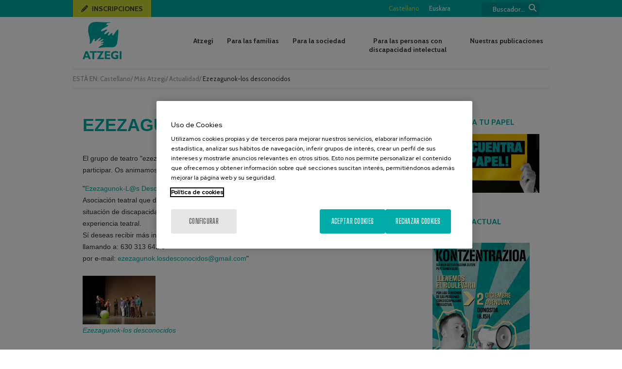

--- FILE ---
content_type: text/html
request_url: https://www.atzegi.eus/atzegi/de/ezezagunok-los-desconocidos.asp?nombre=3899&cod=3899&sesion=1
body_size: 17696
content:
<!DOCTYPE html PUBLIC "-//W3C//DTD XHTML 1.0 Transitional//EN" "http://www.w3.org/TR/xhtml1/DTD/xhtml1-transitional.dtd">
<html xmlns="http://www.w3.org/1999/xhtml" xmlns:v="urn:schemas-microsoft-com:vml" lang="es">
	<head>
		
		<script type="text/javascript" src="/js/cookiepro.js"></script>
		<script type="text/javascript" src="https://cookie-cdn.cookiepro.com/consent/e7132e31-514b-471f-874d-c6000ded661e/OtAutoBlock.js"></script>
		<script src="https://cookie-cdn.cookiepro.com/scripttemplates/otSDKStub.js" data-ignore-ga="true" data-document-language="true" type="text/javascript" charset="UTF-8" data-domain-script="e7132e31-514b-471f-874d-c6000ded661e"></script>
		<script type="text/javascript">function OptanonWrapper(){acc_cookiepro_refresh();gestionCookies();}</script>
		<style>@import url('https://fonts.googleapis.com/css2?family=Red+Hat+Display:wght@500&display=swap');@import url('https://fonts.googleapis.com/css2?family=Big+Shoulders+Text:wght@600&display=swap');div.ot-sdk-row div#onetrust-button-group div.banner-actions-container button#onetrust-accept-btn-handler{color: #fff;background: #00aca8 !important;border-color: #00aca8 !important;}div.ot-sdk-row div#onetrust-button-group div.banner-actions-container button#onetrust-reject-all-handler{color: #fff;background: #00aca8 !important;border-color: #00aca8 !important;}div#onetrust-consent-sdk div#onetrust-pc-sdk div#ot-content button#accept-recommended-btn-handler.button-theme:not(.ot-obj-leg-btn-handler):not(#clear-filters-handler){background-color: #00aca8 !important;border-color: #00aca8 !important;}div#onetrust-pc-sdk #cookie-preferences .ot-always-active{color: #00aca8 !important;}div#onetrust-consent-sdk #onetrust-pc-sdk .category-host-list-handler,div#onetrust-consent-sdk #onetrust-pc-sdk #hosts-list-container .accordion-header .host-view-cookies{color: #00aca8 !important;}div#onetrust-pc-sdk a#filter-btn-handler:hover{background-color: #00aca8 !important;}div#onetrust-pc-sdk input.switch-checkbox:checked+label.ot-switch-label{border:1px solid #00aca8 !important;}div#onetrust-pc-sdk input.switch-checkbox:checked+label.ot-switch-label span.ot-switch-nob{background-color: #00aca8 !important;border-color: #00aca8 !important;}div#onetrust-pc-sdk span.ot-switch-inner:before{background-color: #00aca81a !important;}button.ot-sdk-show-settings#ot-sdk-btn{background-color: #00aca8 !important;border-color: #00aca8 !important;}div#onetrust-banner-sdk div.ot-sdk-container .ot-sdk-row #onetrust-group-container #onetrust-policy-text p {margin-bottom:10px !important;}div#onetrust-banner-sdk div.ot-sdk-container .ot-sdk-row #onetrust-group-container #onetrust-policy-text span{font-size:12px !important;}div#onetrust-banner-sdk div.ot-sdk-container .ot-sdk-row #onetrust-group-container #onetrust-policy-text a {margin-left: 0 !important;font-size:12px !important;text-decoration: none !important;}div#onetrust-consent-sdk div#onetrust-pc-sdk div.ot-button-group-parent div.ot-button-group button#accept-recommended-btn-handler:not(#clear-filters-handler):not(.ot-close-icon):not(#filter-btn-handler):not(.ot-remove-objection-handler):not(.ot-obj-leg-btn-handler):not([aria-expanded]):not(.ot-link-btn),body div#onetrust-consent-sdk div#onetrust-pc-sdk div.ot-button-group-parent div.ot-button-group button.ot-pc-refuse-all-handler:not(#clear-filters-handler):not(.ot-close-icon):not(#filter-btn-handler):not(.ot-remove-objection-handler):not(.ot-obj-leg-btn-handler):not([aria-expanded]):not(.ot-link-btn) { color: #fff;background: #00aca8 !important;border-color: #00aca8 !important; }#onetrust-consent-sdk #onetrust-pc-sdk .active-group { border-color: #00aca8 !important;}iframe[name="__gppLocator"]{display:none!important;}</style>

		<!-- Google Tag Manager -->
		<script>(function(w,d,s,l,i){w[l]=w[l]||[];w[l].push({'gtm.start':
		new Date().getTime(),event:'gtm.js'});var f=d.getElementsByTagName(s)[0],
		j=d.createElement(s),dl=l!='dataLayer'?'&l='+l:'';j.async=true;j.src=
		'https://www.googletagmanager.com/gtm.js?id='+i+dl;f.parentNode.insertBefore(j,f);
		})(window,document,'script','dataLayer','GTM-PV9XN6D');</script>
		<!-- End Google Tag Manager -->
			
		
		<link rel="alternate" type="application/rss+xml" title="RSS 2.0" href="/modulos/rss/index.asp?codigo=1740" />
		

<title>Ezezagunok-los desconocidos. Atzegi - Asociaci�n Guipuzcoana en favor de las personas con discapacidad intelectual</title>

<meta name="Classification" content="ezezagunok-los, desconocidos, teatral, ezezagunok.losdesconocidos@gmail.com&quot;
&nbsp;, contactos:
&quot;ezezagunok-l@s, elkartea
asociaci&oacute;n, desconocid@s&nbsp;antzerki, &quot;ezezagunok-los, teatral.
s&iacute;, continuaci&oacute;n, ">
<meta name="Description" content="Ezezagunok-los desconocidos. ">
<meta name="KeyWords" content="ezezagunok-los, desconocidos, teatral, ezezagunok.losdesconocidos@gmail.com&quot;
&nbsp;, contactos:
&quot;ezezagunok-l@s, elkartea
asociaci&oacute;n, desconocid@s&nbsp;antzerki, &quot;ezezagunok-los, teatral.
s&iacute;, continuaci&oacute;n, ">


		<link rel="stylesheet" href="/atzegi/conf/skins/skin35.css">
		<link rel="stylesheet" href="/conf/paraimprimir.css" type="text/css" media="print">
		
				
<STYLE type="text/css" id="estilo1">
  .justificado{text-align: justify}
  .tamanoFuente{font-size: 1em}
  .contenido_pestana{ width: 428px; height: 244px; overflow: auto; position:absolute; float:left; background-image:url(/atzegi/imagenes/solapa.jpg); padding:10px; margin:0px; background-repeat:no-repeat; }
</STYLE>
<script type="text/javascript" src="/iepngfix_tilebg.js"></script>  

<meta name="viewport" content="width=device-width, maximum-scale = 1.0" />



	</head>
	
	<body class="es">
	
		<!-- Google Tag Manager (noscript) -->
		<noscript><iframe src="https://www.googletagmanager.com/ns.html?id=GTM-PV9XN6D"
		height="0" width="0" style="display:none;visibility:hidden"></iframe></noscript>
		<!-- End Google Tag Manager (noscript) -->
		
	<script language="javascript" src="/js/inc_func_java.js"></script>


	<script type="text/javascript" src="/js/jquery/jquery.js"></script>
	<script type="text/javascript" src="/js/jquery/migrate.js"></script>
	<script type="text/javascript" src="/js/jquery/jquery.easing.js"></script>    
	<script type="text/javascript" src="/js/fancybox/fancybox.js"></script>
	<script type="text/javascript" src="/js/fancybox/jquery.mousewheel.js"></script>
	<link rel="stylesheet" href="/js/fancybox/fancybox.css" type="text/css" media="screen" />
	<script type="text/javascript">
		$(document).ready(function() {
				$("a.capaLight").fancybox({
					'imageScale'			: true,
					'zoomOpacity'			: true,
					'overlayShow'			: true,
					'overlayOpacity'		: 0.7,
					'overlayColor'			: '#333',
					'centerOnScroll'		: true,
					'zoomSpeedIn'			: 600,
					'zoomSpeedOut'			: 500,
					'transitionIn'			: 'elastic',
					'transitionOut'			: 'elastic'
				}); 	
		}); 	        
	</script>

<script type="text/javascript" src="/js/sidr.min.js"></script>  
<link rel="stylesheet" href="https://cdnjs.cloudflare.com/ajax/libs/font-awesome/4.7.0/css/font-awesome.css" integrity="sha512-5A8nwdMOWrSz20fDsjczgUidUBR8liPYU+WymTZP1lmY9G6Oc7HlZv156XqnsgNUzTyMefFTcsFH/tnJE/+xBg==" crossorigin="anonymous" referrerpolicy="no-referrer" />
<link rel="stylesheet" href="https://cdnjs.cloudflare.com/ajax/libs/font-awesome/6.7.2/css/all.min.css" integrity="sha512-Evv84Mr4kqVGRNSgIGL/F/aIDqQb7xQ2vcrdIwxfjThSH8CSR7PBEakCr51Ck+w+/U6swU2Im1vVX0SVk9ABhg==" crossorigin="anonymous" referrerpolicy="no-referrer" />
<script>
$(document).ready(function() {
	$('#menuPrincipalTrigger').sidr({
		name: 'menuMov',
		source: '#h_cell_2, #h_cell_4 ',
		side: 'right',
		renaming: true,
		displace: false,
		speed: 600,
		timing: 'cubic-bezier(0.375, 1.495, 0.610, 0.780)',
		//onOpenEnd: function(){
		onOpen: function(){
			$('body').addClass('menuAbierto');
		},
		//onCloseEnd: function(){
		onClose: function(){
			$('body').removeClass('menuAbierto');
		}
	});
	});	
</script>

<div id="menuPrincipalTrigger"><div id="menuPrincipalTriggerInner"></div></div>


<div class="capaTotal">
	<!--<div style="width:780px;position:relative;margin-left:auto;margin-right:auto">-->
	<div id="contenedoraWeb">

		<div id="h_cont_0">
			<div id="h_cell_1">
																	

<div class="barraEstado">
<strong>EST� EN: </strong>
<a title="DMCorporative: Castellano" href="/">Castellano</a>/ <a href="/atzegi/dm/mas-atzegi.asp?nombre=4796&cod=4796&sesion=1" title="M�s Atzegi">M�s Atzegi</a>/ <a href="/atzegi/dm/noticias.asp?nombre=1740&cod=1740&sesion=1" title="Actualidad">Actualidad</a>/ <a href="/atzegi/de/ezezagunok-los-desconocidos.asp?nombre=3899&cod=3899&sesion=1" title="Ezezagunok-los desconocidos">Ezezagunok-los desconocidos</a>
</div>
	

			</div>
			<div id="h_cell_2">
									<div id="mod_cont_idiomas" ><!-- inicio idiomas -->
												<div id="idioma0" class="id_idioma"><a title="DMCorporative: Castellano" href="/castellano.asp">
														        <span lang="">Castellano</span></a>&nbsp;
														    </div>
												
												<div id="idioma1" class="id_idioma"><a title="DMCorporative: Euskara" href="/euskara.asp">
														        <span lang="">Euskara</span></a>&nbsp;
														    </div>
												
						</div><!-- fin idiomas -->

			</div>
			<div id="h_cell_3">
				

<a id="inscribe" title="Inscripciones" href="/atzegi/de/formulario-de-inscripcion.asp?cod=3608&nombre=3608&prt=1">
	<i class="fa fa-pencil"></i>Inscripciones
</a>

<a id="logo" href="/castellano.asp" title="Home">
	<img src="/modulos/usuariosFtp/conexion/diseimagenes553a.png">
</a>


<script type="text/javascript">		
	$(document).ready(function() {
		function read_cookie(key){
			var result;
			return (result = new RegExp('(^|; )' + encodeURIComponent(key) + '=([^;]*)').exec(document.cookie)) ? result[2] : null;
		}
		
		if ($('.politicaCookies').length > 0) {
			/*if (read_cookie('privacidadCookies') != '1'){
				$('.politicaCookies').slideDown(300);
				$.ajax({
					type: "POST",
					url: "/includes/cookies_guardar_ajax.asp"
				});
			}*/
			
			$('.closeP').click(function(){
				$('.politicaCookies').slideUp(300);
			});
		}
	});		
</script>
			</div>
			<div id="h_cell_4">
				<ul id="menu">

	
	<li id ="menu_0" class="menu">
		<a href="/atzegi/dm/atzegi-4783.asp?nombre=4783&hoja=0&sesion=1"  title="Atzegi">Atzegi</a>		
		<ul class="submenu" id="menu_4783">
			
	<li class="menuDesplegablemenuDesplegableSinHijos" id="titulo_5549">
		<a href="/atzegi/de/mision-vision-y-valores.asp?nombre=5549&cod=5549&sesion=1" title="Misi&#243;n, visi&#243;n y valores">Misi&#243;n, visi&#243;n y valores</a>
	</li>
	
	<li class="menuDesplegablemenuDesplegableSinHijos" id="titulo_5573">
		<a href="/atzegi/de/nuestra-historia.asp?nombre=5573&cod=5573&sesion=1" title="Nuestra historia">Nuestra historia</a>
	</li>
	
	<li class="menuDesplegablemenuDesplegableSinHijos" id="titulo_5550">
		<a href="/atzegi/de/ambito-de-actuacion.asp?nombre=5550&cod=5550&sesion=1" title="&#193;mbito de actuaci&#243;n">&#193;mbito de actuaci&#243;n</a>
	</li>
	
	<li class="menuDesplegablemenuDesplegableSinHijos" id="titulo_6726">
		<a href="/atzegi/de/compromiso-con-la-igualdad.asp?nombre=6726&cod=6726&sesion=1" title="Compromiso con la Igualdad">Compromiso con la Igualdad</a>
	</li>
	
	<li class="menuDesplegablemenuDesplegableSinHijos" id="titulo_6015">
		<a href="/atzegi/de/compromiso-con-la-igualdad-y-la-calidad.asp?nombre=6015&cod=6015&sesion=1" title="Compromiso con la Calidad">Compromiso con la Calidad</a>
	</li>
	
	<li class="menuDesplegablemenuDesplegableSinHijos" id="titulo_4895">
		<a href="/atzegi/de/informacion-institucional-y-economica.asp?nombre=4895&cod=4895&sesion=1" title="Informaci&#243;n Institucional y Econ&#243;mica">Informaci&#243;n Institucional y Econ&#243;mica</a>
	</li>
	
	<li class="menuDesplegablemenuDesplegableSinHijos" id="titulo_5028">
		<a href="/atzegi/de/realizaciones-desarrolladas-por-organizaciones-promovidas-y-participadas-por-atzegi.asp?nombre=5028&cod=5028&sesion=1" title="Realizaciones desarrolladas por organizaciones promovidas y participadas por Atzegi">Realizaciones desarrolladas por organizaciones promovidas y participadas por Atzegi</a>
	</li>
	
	<li class="menuDesplegablemenuDesplegableSinHijos" id="titulo_4799">
		<a href="/estatico/contacto.asp?nodo=1849&sesion=1&nombre=4799" title="Cont&#225;ctanos">Cont&#225;ctanos</a>
	</li>
	
	<li class="menuDesplegablemenuDesplegableSinHijos" id="titulo_6981">
		<a href="/atzegi/de/plan-estrategico-2020-2030.asp?nombre=6981&cod=6981&sesion=1" title="Plan Estrat&#233;gico 2020-2030">Plan Estrat&#233;gico 2020-2030</a>
	</li>
				
		</ul>
	</li>
	
	
	<li id ="menu_1" class="menu">
		<a href="/atzegi/dm/para-las-familias.asp?nombre=1746&hoja=0&sesion=1"  title="Para las familias">Para las familias</a>		
		<ul class="submenu" id="menu_1746">
			
	<li class="menuDesplegablemenuDesplegableSinHijos" id="titulo_5529">
		<a href="/atzegi/de/apoyo-social-5529.asp?nombre=5529&cod=5529&sesion=1" title="Apoyo Social">Apoyo Social</a>
	</li>
	
	<li class="menuDesplegablemenuDesplegableSinHijos" id="titulo_5530">
		<a href="/atzegi/de/apoyo-a-madres-nuevas-y-padres-nuevos.asp?nombre=5530&cod=5530&sesion=1" title="Apoyo a Madres Nuevas y Padres Nuevos">Apoyo a Madres Nuevas y Padres Nuevos</a>
	</li>
	
	<li class="menuDesplegablemenuDesplegableSinHijos" id="titulo_5533">
		<a href="/atzegi/de/apoyo-en-la-etapa-educativa.asp?nombre=5533&cod=5533&sesion=1" title="Apoyo en la Etapa Educativa">Apoyo en la Etapa Educativa</a>
	</li>
	
	<li class="menuDesplegablemenuDesplegableSinHijos" id="titulo_5535">
		<a href="/atzegi/de/asesoramiento-de-futuro-5535.asp?nombre=5535&cod=5535&sesion=1" title="Asesoramiento de futuro">Asesoramiento de futuro</a>
	</li>
	
	<li class="menuDesplegablemenuDesplegableSinHijos" id="titulo_5534">
		<a href="/atzegi/de/atseden-respiro-familiar.asp?nombre=5534&cod=5534&sesion=1" title="Atseden, Respiro Familiar">Atseden, Respiro Familiar</a>
	</li>
				
		</ul>
	</li>
	
	
	<li id ="menu_2" class="menu">
		<a href="/atzegi/dm/para-la-sociedad.asp?nombre=1747&hoja=0&sesion=1"  title="Para la sociedad">Para la sociedad</a>		
		<ul class="submenu" id="menu_1747">
			
	<li class="menuDesplegablemenuDesplegableSinHijos" id="titulo_2158">
		<a href="/atzegi/dm/campanas-de-sensibilizacion.asp?nombre=2158&hoja=0&sesion=1" title="Campa&#241;as de sensibilizaci&#243;n">Campa&#241;as de sensibilizaci&#243;n</a>
	</li>
	
	<li class="menuDesplegablemenuDesplegableSinHijos" id="titulo_1753">
		<a href="/atzegi/de/inguruan.asp?nombre=1753&cod=1753&sesion=1" title="Inguruan">Inguruan</a>
	</li>
	
	<li class="menuDesplegablemenuDesplegableSinHijos" id="titulo_1754">
		<a href="/atzegi/de/difusion-y-mentalizacion-social.asp?nombre=1754&cod=1754&sesion=1" title="Comunicaci&#243;n">Comunicaci&#243;n</a>
	</li>
	
	<li class="menuDesplegablemenuDesplegableSinHijos" id="titulo_6503">
		<a href="/atzegi/de/txoko-del-atzegizale.asp?nombre=6503&cod=6503&sesion=1" title="TXOKO DEL ATZEGIZALE">TXOKO DEL ATZEGIZALE</a>
	</li>
				
		</ul>
	</li>
	
	
	<li id ="menu_3" class="menu">
		<a href="/atzegi/dm/para-las-personas-con-dicapacidad-intelectual.asp?nombre=1748&hoja=0&sesion=1"  title="Para las personas con discapacidad intelectual">Para las personas con discapacidad intelectual</a>		
		<ul class="submenu" id="menu_1748">
			
	<li class="menuDesplegablemenuDesplegableSinHijos" id="titulo_4823">
		<a href="/atzegi/de/viviendas.asp?nombre=4823&cod=4823&sesion=1" title="Viviendas">Viviendas</a>
	</li>
	
	<li class="menuDesplegablemenuDesplegableConHijos" id="titulo_1760">
		<a href="/atzegi/dm/ocio-y-participacion-social.asp?nombre=1760&hoja=0&sesion=1" title="Ocio y Participaci&#243;n Social">Ocio y Participaci&#243;n Social</a>
	</li>
	
	<li class="menuDesplegablemenuDesplegableSinHijos" id="titulo_5536">
		<a href="/atzegi/de/apoyo-familiar-a-la-vida-independiente-5536.asp?nombre=5536&cod=5536&sesion=1" title="Apoyo Para la Vida Independiente">Apoyo Para la Vida Independiente</a>
	</li>
	
	<li class="menuDesplegablemenuDesplegableSinHijos" id="titulo_4907">
		<a href="/atzegi/dm/pauso-berriak-4907.asp?nombre=4907&cod=4907&sesion=1" title="Pauso Berriak">Pauso Berriak</a>
	</li>
	
	<li class="menuDesplegablemenuDesplegableSinHijos" id="titulo_5027">
		<a href="/atzegi/de/la-fundacion-tutelar-atzegi.asp?nombre=5027&cod=5027&sesion=1" title="Gertuan Fundazioa">Gertuan Fundazioa</a>
	</li>
	
	<li class="menuDesplegablemenuDesplegableSinHijos" id="titulo_7068">
		<a href="/atzegi/de/gure-txanda-da.asp?nombre=7068&cod=7068&sesion=1" title="Gure txanda da">Gure txanda da</a>
	</li>
				
		</ul>
	</li>
	
	
	<li id ="menu_4" class="menu">
		<a href="/atzegi/dm/revista-atzegi.asp?nombre=1836&hoja=0&sesion=1"  title="Nuestras publicaciones">Nuestras publicaciones</a>		
		<ul class="submenu" id="menu_1836">
			
	<li class="menuDesplegablemenuDesplegableSinHijos" id="titulo_1844">
		<a href="/atzegi/dm/hemeroteca.asp?nombre=1844&hoja=0&sesion=1" title="Revistas">Revistas</a>
	</li>
	
	<li class="menuDesplegablemenuDesplegableSinHijos" id="titulo_1793">
		<a href="/atzegi/de/memorias-anuales.asp?nombre=1793&hoja=0&sesion=1" title="Memorias anuales">Memorias anuales</a>
	</li>
	
	<li class="menuDesplegablemenuDesplegableConHijos" id="titulo_4935">
		<a href="/atzegi/dm/otras-publicaciones.asp?nombre=4935&hoja=0&sesion=1" title="Otras publicaciones">Otras publicaciones</a>
	</li>
	
	<li class="menuDesplegablemenuDesplegableSinHijos" id="titulo_5578">
		<a href="/atzegi/dm/guias-en-lectura-facil.asp?nombre=5578&hoja=0&sesion=1" title="Gu&#237;as en Lectura F&#225;cil">Gu&#237;as en Lectura F&#225;cil</a>
	</li>
				
		</ul>
	</li>
	
</ul>
			</div>
			<div id="h_cell_5">
				<!-- Buscador-->
<div id="mod_cont_buscador">
	<form data-search-form="1" name="busca" method="post" onsubmit="javascript:return validarbuscador('Minimo 3 car�cteres');" ID="busca" action="/buscador/resulbus.asp?prt=1&sesion=1">
		<div id="mod_buscador_input">
			<input data-search-word="1" type="text" name="cadenadebusqueda" value="Buscador..." onmousedown="this.value=''">
		</div>
		<div id="mod_buscador_button">
			<input type="submit" value=" " border="0" alt="Buscador" name="buscar" style="margin-left:2px">
			<i class="fa fa-search"></i>
		</div>
	</form>
</div>
<script language="javascript" type="text/javascript">
function validarbuscador(mensaje){
	if (busca.cadenadebusqueda.value.length<2){
		alert(mensaje);    
		
		return false;
	}
	else
	{return true;}
}
</script>
<!-- fin buscador-->

			</div>
			<div id="h_cell_6">
				
			</div>
		</div>
		<div id="impresion"><span class="impresionDenominacion">DMCorporative</span><span class="impresionDominio">www.atzegi.eus</span></div>


		<div id="capa_contenidos">
				<div id="div_izq" class="contenidoizq" ><!--inicio izda-->
				
<div id="i_cont_0" class="contmenuizq">
	
			<div id="i_cont_padre_0" class="contpadremenuizq2">	
		
                <div id="i_cell_padre_0" class="cellpadremenuizq">
	        
				<a title="DMCorporative: INSCRIPCIONES" href="/atzegi/de/formulario-de-inscripcion.asp?nombre=3608&cod=3608&sesion=1"
				>INSCRIPCIONES</a>
		</div>		
		<div id="i_img_padre_0" class="imgpadremenuizq">
		    
		</div>
	</div>
	<div id="i_p0_cont_hijos_1" class="conthijosmenuizq">
		
		<div></div>
	</div>
			<div id="i_cont_padre_1" class="contpadremenuizqexpand">
		
	            <div id="i_cell_padre_1" class="PadreResaltado1">	            
            
				<a title="DMCorporative: Actualidad" href="/atzegi/dm/noticias.asp?nombre=1740&hoja=0&sesion=1"
				><span class="PadreResaltado2">Actualidad</span></a></a>
				
		</div>		
		<div id="i_img_padre_1" class="imgpadremenuizq">
		    
		</div>
	</div>
	<div id="i_p1_cont_hijos_1" class="conthijosmenuizq">
		
		<div></div>
	</div>
			<div id="i_cont_padre_2" class="contpadremenuizq">
		
                <div id="i_cell_padre_2" class="cellpadremenuizq">
	        
				<a title="DMCorporative: Album de fotos" href="/atzegi/dm/album-de-fotos.asp?nombre=1859&hoja=0&sesion=1"
				>Album de fotos</a></a>
				
		</div>		
		<div id="i_img_padre_2" class="imgpadremenuizq">
		    
		</div>
	</div>
	<div id="i_p2_cont_hijos_1" class="conthijosmenuizq">
		
		<div></div>
	</div>
			<div id="i_cont_padre_3" class="contpadremenuizq">
		
                <div id="i_cell_padre_3" class="cellpadremenuizq">
	        
				<a title="DMCorporative: Bolsa de Trabajo" href="/atzegi/dm/bolsa-de-trabajo.asp?nombre=2291&hoja=0&sesion=1"
				>Bolsa de Trabajo</a></a>
				
		</div>		
		<div id="i_img_padre_3" class="imgpadremenuizq">
		    
		</div>
	</div>
	<div id="i_p3_cont_hijos_1" class="conthijosmenuizq">
		
		<div></div>
	</div>
			<div id="i_cont_padre_4" class="contpadremenuizq2">	
		
                <div id="i_cell_padre_4" class="cellpadremenuizq">
	        
				<a title="DMCorporative: Videoteca" href="/atzegi/dm/videoteca.asp?nombre=3659&cod=3659&sesion=1"
				>Videoteca</a></a>
				
		</div>		
		<div id="i_img_padre_4" class="imgpadremenuizq">
		    
		</div>
	</div>
	<div id="i_p4_cont_hijos_1" class="conthijosmenuizq">
		
		<div></div>
	</div>
	</div>
		
				</div><!--fin izda-->
				<div id="div_central"  class="contenidoCentro" ><!-- inicio centro-->
					<!-- ##############################################################################################-->
					<!-- ############################################# CENTRO #########################################-->
					

<div style="float:right;margin-right:10px;margin-top:3px;clear:both;" class="aumentoletra">
<a onclick="disminuirFuente();return false;"><img src="/imagenes/disminuirFuente.gif" alt="disminuir fuente" border="0"></a>
<a onclick="aumentarFuente();return false;"><img src="/imagenes/aumentarFuente.gif" alt="ampliar fuente" border="0"></a>
</div>

	<!--<table border="0" width="96%%" cellspacing="0" cellpadding="0" ID="Table1">-->
	<table border="0" width="100%" cellspacing="0" cellpadding="0">
		<tr>
			<td width="100%" height="100%" valign="bottom">
			<div id="cont_cabecera_centro">
	<div id="tit_cabecera_centro">
	    <span class="tamanoFuente" name="tamanoFuente" id="tamanofuente" style="font-face:verdana;color:#FFFFFF">
 			<h1>EZEZAGUNOK-LOS DESCONOCIDOS</h1>
 		</span>
 	</div>
	<div id="cont_desc_cabecera_centro">
		<div id="txt_desc_cabecera_centro">
		    <div class="tamanoFuente" name="tamanoFuente" id="tamanoFuente">
 				
 			</div>
 		</div>
 		
	</div>
</div>
								
			</td>
		</tr>
	</table>

						
						<div class="tamanoFuente" name="tamanoFuente" id="tamanoFuente" style="font-face:verdana;color:#2E2E2E">
						
						    <p>El grupo de teatro &quot;ezezagunok-los desconocidos&quot; nos env&iacute;a esta nota para quien quiera se pueda animar a participar. Os animamos a todos y a continuaci&oacute;n os adjuntamos los contactos:</p>
<div>&quot;<a href="mailto:Ezezagunok-L@s" target="_blank">Ezezagunok-L@s</a> <a href="mailto:Desconocid@s" target="_blank">Desconocid@s</a>&nbsp;Antzerki Elkartea</div>
<div>Asociaci&oacute;n teatral que desde 2007 desarrolla&nbsp;su actividad teatral orientada principalmente a personas en situaci&oacute;n de discapacidad intelectual, abre el plazo de inscripci&oacute;n a nuevos integrantes y&nbsp;curiosos por la experiencia teatral.</div>
<div>S&iacute; deseas recibir m&aacute;s informaci&oacute;n puedes contactar con nosotros durante todo el mes de octubre:<br />
llamando a: 630 313 642 o <br />
por e-mail: <a href="mailto:ezezagunok.losdesconocidos@gmail.com" target="_blank">ezezagunok.losdesconocidos@gmail.com</a>&quot;</div>
<div>&nbsp;</div>
						    
						</div>
					<div class="buspreImagenesDcha">
						
						
							<a href="/modulos/usuariosFtp/conexion/imagenes10872a.JPG" title="Ezezagunok-los desconocidos" class="capaLight" rel="agrupado">
							<img style="border-width:0" src="https://www.atzegi.eus/modulos/usuariosFtp/conexion/imagenes10872a.JPG" width="150" alt=" " />
								<br>
								
								  <i>Ezezagunok-los desconocidos</i>
						        
						    </a>
							
							
							</a>
							
					</div>

<!--Presentaci�n del album de fotos-->


<!-- Presentaci�n de los archivos adjuntos -->




	<!--Usuario que ha publicado el nodo -->
	
	<!-- Fin presentaci�n de los archivos adjuntos -->
	
	



<br>
<!--Enviar este articulo a una persona -->
<div class="infBuspre">
			  		<div class="incluidoInf">
					
							</div>
	<a href="#" onclick="javascript:window.print();return false;" class="imprimeme" title="Imprimir">
	<span>Imprimir&nbsp;</span>
	<img border="0" src="/imagenes/imprimir.gif" alt="Imprimir"></a>


			&nbsp;&nbsp;
	<a class="enviame" href="/modulos/recomendarpagina/enviaramigo.asp?art=si&sesion=1" title="Env�alo por Email">
	<span>Env�alo por Email&nbsp;</span>
	<img border="0" src="/modulos/recomendarpagina/imagenes/envialo.gif" alt="Env�alo por Email"></a>
				
</div>
<!--Fin enviar articulo -->

<br>



<script language="JavaScript">
	var numC = 0
	var numA = 0
	function ventanas()
	{
		var indFoto
		
		indFoto=1
		if (document.getElementById("DivFoto")!=undefined) indFoto=fotoActual
		window.open("/includes/imprimir.asp?Cod=3899&Nombre=3899&gal=&sesion=1&ind=" + indFoto ,"","height=400,width=700,scrollbars=yes,top=150,left=300");
	}
	function numeroFilasExtranet(fcarpetas,farchivos)
	{
		numC = fcarpetas;
		numA = farchivos;
	}
	
	function cambiarTamanoIframe()
	{
		document.getElementById("dmextranetintranet").height = ((numC + numA) * 20) + 71;
	}
</script>
					<!-- ##############################################################################################-->
					<!-- ############################################# CENTRO #########################################-->
				</div><!-- fin centro -->
				
					
					
					<div id="div_dch"  class="contenidodch"><!-- inicio derecha -->
					
<!-- ################ DESTACADOS ################ -->
<div id="mod_cont_dest_15">
		
			<div class="blokeDestacado">
				
					<span class="tituloDestacado">Encuentra tu papel</span>
					<p><a href="/atzegi/dm/encuentra-tu-papel.asp?nombre=4850&nodo=&hoja=0&sesion=1"><img alt="Encuentra tu papel" src="/modulos/usuariosFtp/conexion/imagenes13171a.jpg" /></a></p>
			</div>
		
			<div class="blokeDestacado">
				
					<span class="tituloDestacado">Campa�a actual</span>
					</a><a href="https://www.atzegi.eus/atzegi/de/campana-sensibilizacion-2025.asp?cod=7080&nombre=7080&nodo=&orden=False&sesion=1" target=_blank><p>&nbsp;</p>
<p><img src="/modulos/usuariosFtp/conexion/imagenes22966a.jpg" width="200" height="283" alt="" /></p></a>
			</div>
		
			<div class="blokeDestacado">
				
					<span class="tituloDestacado">Redes sociales</span>
					<div class="redSocial" id="facebook">
	<a title="Atzegi en Facebook" target="_blank" href="https://es-es.facebook.com/pages/ATZEGI/307283182661930">
		<i class="fa-brands fa-square-facebook fa-2xl">&nbsp;</i>
	</a>
</div>
<div class="redSocial" id="twitter">
	<a title="Atzegi en Twitter" target="_blank" href="https://twitter.com/atzegi">
		<i class="fa-brands fa-square-x-twitter fa-2xl">&nbsp;</i>
	</a>
</div>
<div class="redSocial" id="instagram">
	<a title="Atzegi en Instagram" target="_blank" href="https://instagram.com/atzegi">
		<i class="fa-brands fa-square-instagram fa-2xl">&nbsp;</i>
	</a>
</div>
			</div>
		
			<div class="blokeDestacado">
				
					<span class="tituloDestacado">�ltimo bolet�n</span>
					<ul>
    <li><a href="https://www.atzegi.eus/extranet/descarga.aspx?sg=1&amp;coda=1583">Diciembre&nbsp;2025</a></li>
</ul>
			</div>
		
			<div class="blokeDestacado">
				
					<span class="tituloDestacado">Blogs</span>
					<ul>
    <li><a target="_blank" title="Programa respiro" href="https://programarespiro.blogspot.com.es/">Programa respiro</a></li>
    <li><a href="https://atzegimendian.blogspot.com.es/">Atzegi Mendian</a></li>
</ul>
			</div>
		
			<div class="blokeDestacado">
				
					<span class="tituloDestacado">Bolsa de trabajo</span>
					<ul>
    <li>&nbsp;<a href="/atzegi/de/prueba-formulario-cv.asp?nombre=6770">Solicitud de trabajo</a></li>
</ul>
			</div>
		
			<div class="blokeDestacado">
				
					<span class="tituloDestacado">Buz�n de sugerencias</span>
					<p><a href="https://www.atzegi.eus/atzegi/de/buzon-de-sugerencias.asp?nombre=5767&amp;sesion=1&amp;cod=5767"><img src="/modulos/usuariosFtp/conexion/imagenes15200a.jpg" alt="Buz&oacute;n de sugerencias" /></a></p>
			</div>
		
			</div>
	<!-- ################ FIN DESTACADOS ################ -->

			
	<!-- ################ MENUS ################## -->
	
	<!-- ################ FIN MENUS ################## -->
	
					</div><!-- fin derecha -->
					
				</div> <!-- capa contenido -->

<div id="b_cont_0">
	<div id="b_cell_4_1">
	<div id="logoPie"><img title="Atzegi" src="/modulos/usuariosFtp/conexion/diseimagenes555a.png" alt="" /></div>
<div id="datosPie">
<p><strong>Atzegi</strong></p>
<p>Okendo 6, bajo<br />
20004 Donostia<br />
Tel: <a style="color:white;" href="tel:943 42 39 42">943 42 39 42</a></p>
<p>CIF: G20044095</p>
</div>
<div id="menuLegal">
<ul>
    <li><a href="/castellano.asp" title="Inicio">Inicio</a></li>
    <li><a title="Contacto" href="/estatico/contacto.asp?nodo=1849&amp;sesion=1&amp;nombre=4799">Contacto</a></li>
    <li><a href="https://www.atzegi.org/antBuspre.asp?cod=5200&amp;nombre=5200&amp;prt=1">Aviso legal</a></li>
    <li><a title="Cookies" href="/cookies.asp">Pol&iacute;tica de cookies</a></li>
</ul>
</div>
<div id="menuPie">
		<ul id="lista1">
			
				<li id="nodo4783"><a href="atzegi/dm/atzegi-4783.asp">Atzegi</a></li>
				
				<li id="nodo1746"><a href="atzegi/dm/para-las-familias.asp">Para las familias</a></li>
				
				<li id="nodo1747"><a href="atzegi/dm/para-la-sociedad.asp">Para la sociedad</a></li>
				
				<li id="nodo1748"><a href="atzegi/dm/para-las-personas-con-dicapacidad-intelectual.asp">Para las personas con discapacidad intelectual</a></li>
				
				<li id="nodo1836"><a href="atzegi/dm/revista-atzegi.asp">Nuestras publicaciones</a></li>
				
		</ul>
	</div>
	</div>			
	<div id="b_cell_5">
	                   </div>

</div>
</div>
</div>
</div>

    <script>
        //Ver.DM_150127
        (function(i,s,o,g,r,a,m){i['GoogleAnalyticsObject']=r;i[r]=i[r]||function(){
        (i[r].q=i[r].q||[]).push(arguments)},i[r].l=1*new Date();a=s.createElement(o),
        m=s.getElementsByTagName(o)[0];a.async=1;a.src=g;m.parentNode.insertBefore(a,m)
        })(window,document,'script','//www.google-analytics.com/analytics.js','ga');

        
            ga('create', 'UA-54261732-1', 'auto');
            ga('require', 'displayfeatures');
        
            ga('send', 'pageview', {
                'dimension1': '(not set)',
                'dimension2': '',
                'dimension3': '',
                'dimension4': '4796|M�s Atzegi',
                'dimension5': '1740|Actualidad',
                'dimension6': '(not set)',
                'dimension7': '(not set)',
                'dimension8': '(not set)'
            });
        
        if (typeof jQuery !== "undefined") { var servicesURL = "/includes/trackGoogleAnalytics_ajax.asp"; var extensions = /\.(zip|exe|dmg|pdf|doc.*|xls.*|ppt.*|mp3|txt|rar|wma|mov|avi|wmv|flv|wav)$/i; var externalUrl = RegExp("^((f|ht)tps?:)?//(?!(www.)?" + location.host.replace("www.", "") + ")"); var lang = "(not set)"; if (!jQuery.fn.live) { jQuery.fn.live = function (a, b) { $("body").on(a, this.selector, b) } } 
		function trackGA(b, d, f, a, e, c) { 
			switch (b) { 
				case "event":
					if(d.toLowerCase() != "mostrar"){
						var lab = a.toLowerCase(); 
						window.dataLayer = window.dataLayer || [];
						window.dataLayer.push({"acc_event_1": null});
						console.log("eventos: " + d.toLowerCase());
						window.dataLayer.push({"event": d.toLowerCase(), "acc_event_1": lab.trim()}); 
					}
					ga("send", b, d.toLowerCase(), f.toLowerCase(), a.toLowerCase(), e); 
				break 
			} 
		}
		function trackPage(a) { ga("send", "pageview", a) } $(document).ready(function () { $("a").click(function (f) { var e = $(this); var b = true; var d = (typeof (e.attr("href")) != "undefined") ? e.attr("href") : ""; var c = []; c.type = "event", c.category = "", c.action = lang, c.label = "", c.value = 0, c.noninteraction = false; if (!d.match(/^javascript:/i)) { if (externalUrl.test(d)) { c.category = "externo"; c.label = d.replace(/^https?\:\/\//i, ""); c.noninteraction = true } else { if (d.match(/^mailto\:/i)) { c.category = "email"; c.label = d.replace(/^mailto\:/i, ""); c.loc = d } else { if (d.match(extensions)) { var h = (/[.]/.exec(d)) ? /[^.]+$/.exec(d) : undefined; c.category = "descarga"; c.label = d.replace(/ /g, "-") } else { if (d.match(/descarga.aspx/i)) { c.category = "descarga"; var g = d.match(/coda=([0-9]*)/)[1]; $.ajax({ type: "POST", async: false, url: servicesURL, data: { service: "descarga", id: g} }).done(function (j) { var i = jQuery.parseJSON(j); c.label = (i.name != "") ? i.name : e.text() }).fail(function (i) { c.label = e.text() }); if (c.label.trim() == "") { c.label = "Archivo " + g } } else { if (e.attr("data-show")) { c.category = "mostrar"; c.label = e.attr("data-show") } else { b = false } } } } } if (b) { trackGA(c.type, c.category, c.action, c.label, c.value, c.noninteraction) } } }); var a = window.location.pathname; $("form").each(function (b, c) { if ($(c).attr("data-form-name")) { $(c).attr("data-form-fill", "1"); trackPage(a + "#ver-DMForm-" + $(c).attr("data-form-name")) } }); $("form[data-form-fill=1] input").live("blur", function () { if ($(this).val()) { var b = $(this).closest("form"); $(b).attr("data-form-fill", "0"); trackPage(a + "#rellenar-DMForm-" + $(b).attr("data-form-name")) } }); if ($("#formOK").attr("data-form-name")) { trackPage(a + "#enviar-DMForm-" + $("#formOK").attr("data-form-name")) } $('form[data-search-form="1"]').submit(function () { var b = ($(this).find('input[data-search-word="1"]').val().trim() == "") ? "(not set)" : $(this).find('input[data-search-word="1"]').val(); trackGA("event", "buscador", lang, b, 0, false) }) }) };
    </script>

    
<script language="javascript">
//**************************************************************
//******************** preguntar si vale**********************
	var tamanoFuente = 1;
	var saltoFuente = 0.3;
	var tamMax = 3;
	var tamMin = 0.7;
	
	function aumentarFuente(){
		if (tamanoFuente <= (tamMax-saltoFuente)){
			tamanoFuente = tamanoFuente + saltoFuente;
			cambiarFuente();
		}
	}
	
	function disminuirFuente(){
		if (tamanoFuente >= (tamMin+saltoFuente)){
			tamanoFuente = tamanoFuente - saltoFuente;
			cambiarFuente();
		}
	}
	
	function cambiarFuente(){
		var cajas = document.getElementsByName('tamanoFuente');
		for(var i=0;i<cajas.length;i++){			
			cajas[i].style.fontSize = tamanoFuente + 'em';
		}		
		
	}
	
//************************************************************</script>
	</body>
</html>


--- FILE ---
content_type: application/x-javascript
request_url: https://cookie-cdn.cookiepro.com/consent/e7132e31-514b-471f-874d-c6000ded661e/018f7afa-3efe-7c46-bada-e045dfab411b/es.json
body_size: 16912
content:
{"DomainData":{"pclifeSpanYr":"Año","pclifeSpanYrs":"Años","pclifeSpanSecs":"Algunos segundos","pclifeSpanWk":"Semana","pclifeSpanWks":"Semanas","pccontinueWithoutAcceptText":"Continuar sin aceptar","pccloseButtonType":"Icon","MainText":"<span data-nosnippet>Configurar cookies</span>","MainInfoText":"<span data-nosnippet>Estos son los grupos de cookies que están en nuestra web. Puede configurarlas a su gusto, teniendo en cuenta que las cookies “Imprescindibles” son necesarias para que pueda interactuar con esta web. Obtenga más información en el siguiente enlace:</span>","AboutText":"Política de Cookies","AboutCookiesText":"Su privacidad","ConfirmText":"Aceptar todas","AllowAllText":"Guardar los ajustes","CookiesUsedText":"Cookies utilizadas","CookiesDescText":"Descripción","AboutLink":"/es/politica-de-cookies","ActiveText":"Activas","AlwaysActiveText":"Activas siempre","AlwaysInactiveText":"Always Inactive","PCShowAlwaysActiveToggle":true,"AlertNoticeText":"<p><span data-nosnippet>Utilizamos cookies propias y de terceros para mejorar nuestros servicios, elaborar información estadística, analizar sus hábitos de navegación, inferir grupos de interés, crear un perfil de sus intereses y mostrarle anuncios relevantes en otros sitios. Esto nos permite personalizar el contenido que ofrecemos y obtener información sobre qué secciones suscitan interés, permitiéndonos además mejorar la página web y su seguridad.</span></p><a class=\"ot-cookie-policy-link\" href=/es/politica-de-cookies>Política de cookies</a>","AlertCloseText":"Cerrar","AlertMoreInfoText":"Configurar","CookieSettingButtonText":"Configurar","AlertAllowCookiesText":"Aceptar cookies","CloseShouldAcceptAllCookies":false,"LastReconsentDate":1620058299380,"BannerTitle":"<span data-nosnippet>Uso de Cookies</span>","ForceConsent":true,"BannerPushesDownPage":false,"InactiveText":"Desactivadas","CookiesText":"Cookies","CategoriesText":"Subgrupo de cookies","IsLifespanEnabled":true,"LifespanText":"Vida útil","VendorLevelOptOut":false,"HasScriptArchive":false,"BannerPosition":"default","PreferenceCenterPosition":"default","PreferenceCenterConfirmText":"Confirmar mis preferencias","VendorListText":"Lista de proveedores IAB","ThirdPartyCookieListText":"Información de las cookies","PreferenceCenterManagePreferencesText":"Gestionar las preferencias de consentimiento","PreferenceCenterMoreInfoScreenReader":"Se abre en una nueva pestaña","CookieListTitle":"","CookieListDescription":"","Groups":[{"ShowInPopup":true,"ShowInPopupNonIAB":true,"ShowSDKListLink":true,"Order":"1","OptanonGroupId":"C0001","Parent":"","ShowSubgroup":true,"ShowSubGroupDescription":true,"ShowSubgroupToggle":false,"AlwaysShowCategory":false,"GroupDescription":"Permiten al usuario la navegación a través de una página web, plataforma o aplicación y la utilización de las diferentes opciones o servicios que en ella existan como, por ejemplo, controlar el tráfico y la comunicación de datos, identificar la sesión, acceder a partes de acceso restringido, recordar los elementos que integran un pedido, realizar el proceso de compra de un pedido o utilizar elementos de seguridad durante la navegación.","GroupDescriptionOTT":"Permiten al usuario la navegación a través de una página web, plataforma o aplicación y la utilización de las diferentes opciones o servicios que en ella existan como, por ejemplo, controlar el tráfico y la comunicación de datos, identificar la sesión, acceder a partes de acceso restringido, recordar los elementos que integran un pedido, realizar el proceso de compra de un pedido o utilizar elementos de seguridad durante la navegación.","GroupNameMobile":"Cookies estrictamente necesarias","GroupNameOTT":"Cookies estrictamente necesarias","GroupName":"Cookies estrictamente necesarias","IsIabPurpose":false,"GeneralVendorsIds":[],"FirstPartyCookies":[{"id":"8b9c5cd4-937e-49d9-8e4a-eb5f3eed9b46","Name":"CAKEPHP","Host":"ninklus.atzegi.eus","IsSession":false,"Length":"0","description":"This cookie is used to maintain a user session in a website that is built with the CakePHP framework.","thirdPartyDescription":null,"patternKey":null,"thirdPartyKey":"","firstPartyKey":"CookieCAKEPHP","DurationType":1,"category":null,"isThirdParty":false},{"id":"e8ce9838-0864-4fd8-8f8b-0e2fb25723af","Name":"OptanonAlertBoxClosed","Host":"atzegi.eus","IsSession":false,"Length":"364","description":"Esta cookie es establecida por sitios web que utilizan ciertas versiones de la solución de cumplimiento de la ley de cookies de CookiePro.  Se establece después de que los visitantes han visto un aviso de información de cookies y en algunos casos sólo cuando cierran activamente el aviso.  Permite que el sitio web no muestre el mensaje más de una vez a un usuario.  La cookie tiene una vida útil de un año y no contiene información personal.","thirdPartyDescription":null,"patternKey":null,"thirdPartyKey":"","firstPartyKey":"CookieOptanonAlertBoxClosed","DurationType":1,"category":null,"isThirdParty":false},{"id":"2331e76a-6c33-4686-957b-2557fe2c23ca","Name":"cod1","Host":"www.atzegi.eus","IsSession":false,"Length":"364","description":"","thirdPartyDescription":null,"patternKey":null,"thirdPartyKey":"","firstPartyKey":"","DurationType":1,"category":null,"isThirdParty":false},{"id":"9b6d395c-23e8-485f-bd32-8f5fcd563a95","Name":"ASPSESSIONIDXXXXXXXX","Host":"www.atzegi.eus","IsSession":true,"Length":"0","description":"Este nombre de cookie se asocia generalmente con el uso como una cookie de sesión de plataforma de uso general, utilizada por sitios escritos con tecnologías basadas en MICROSOFT ASP. La estructura del nombre de la cookie es una raíz común - ASPSESSIONID, seguida de una serie de letras únicas. Normalmente se utiliza para mantener una sesión de usuario anónima por el servidor.","thirdPartyDescription":"This cookie name is generally associated with use as a general purpose platform session cookie, used by sites written with Microsoft ASP based technologies. The structure of the cookie name is a common root - ASPSESSIONID, followed by a series of unique letters. It is usually used to maintain an anonymised user session by the server.","patternKey":"ASPSESSIONID","thirdPartyKey":"Pattern|ASPSESSIONID","firstPartyKey":"Pattern|ASPSESSIONID","DurationType":1,"category":null,"isThirdParty":false},{"id":"967ec05c-622f-4a5f-8a1b-73671a80a649","Name":"OptanonConsent","Host":"atzegi.eus","IsSession":false,"Length":"364","description":"Esta cookie es establecida por la solución de cumplimiento de cookies de CookiePro. Almacena información sobre las categorías de cookies que utiliza el sitio y si los visitantes han dado o retirado su consentimiento para el uso de cada categoría. Esto permite a los propietarios del sitio evitar que las cookies de cada categoría se establezcan en el navegador de los usuarios, cuando no se da el consentimiento. La cookie tiene una vida útil normal de un año, por lo que los visitantes que regresan al sitio tendrán sus preferencias recordadas. No contiene información que pueda identificar al visitante del sitio.","thirdPartyDescription":null,"patternKey":null,"thirdPartyKey":"","firstPartyKey":"CookieOptanonConsent","DurationType":1,"category":null,"isThirdParty":false},{"id":"9f52e1cb-dff9-4202-8381-1588540e6df9","Name":"ASP.NET_SessionId","Host":"www.atzegi.eus","IsSession":true,"Length":"0","description":"Cookies de sesión de plataforma de uso general, utilizadas por sitios escritos con tecnologías basadas en Miscrosoft .NET. Normalmente se utiliza para mantener una sesión de usuario anonimizada por el servidor.","thirdPartyDescription":null,"patternKey":null,"thirdPartyKey":"","firstPartyKey":"CookieASP.NET_SessionId","DurationType":1,"category":null,"isThirdParty":false},{"id":"11627b7f-8e6c-436d-8094-f9796e23c624","Name":"idioma","Host":"www.atzegi.eus","IsSession":false,"Length":"0","description":"","thirdPartyDescription":null,"patternKey":null,"thirdPartyKey":"","firstPartyKey":"","DurationType":1,"category":null,"isThirdParty":false},{"id":"959a0b2b-020b-4527-a3f3-590f1c652646","Name":"plesk-ext-social-login-jwt-session","Host":"bidelagunak.atzegi.eus","IsSession":true,"Length":"0","description":"","thirdPartyDescription":null,"patternKey":null,"thirdPartyKey":"","firstPartyKey":null,"DurationType":1,"category":null,"isThirdParty":false},{"id":"b623099f-ce8f-4f23-a7ad-ad4f4b17d2f2","Name":"cliente","Host":"www.atzegi.eus","IsSession":false,"Length":"364","description":"","thirdPartyDescription":null,"patternKey":null,"thirdPartyKey":null,"firstPartyKey":null,"DurationType":1,"category":null,"isThirdParty":false}],"Hosts":[{"HostName":"myfonts.net","DisplayName":"myfonts.net","HostId":"H402","Description":"","PrivacyPolicy":"","Cookies":[{"id":"b7d4c775-5e41-4325-a613-2fd35950d0df","Name":"__cf_bm","Host":"myfonts.net","IsSession":false,"Length":"0","description":"This is a CloudFoundry cookie","thirdPartyDescription":"This is a CloudFoundry cookie","patternKey":"_cf_bm","thirdPartyKey":"Pattern|_cf_bm","firstPartyKey":"Cookie__cf_bm,Pattern|_cf_bm","DurationType":1,"category":null,"isThirdParty":false}]},{"HostName":"nr-data.net","DisplayName":"nr-data.net","HostId":"H135","Description":"","PrivacyPolicy":"","Cookies":[{"id":"0a207b3d-2658-4bf1-be05-b7505feed176","Name":"JSESSIONID","Host":"nr-data.net","IsSession":false,"Length":"0","description":"Este dominio está controlado por New Relic, que proporciona una plataforma para supervisar el rendimiento de las aplicaciones web y móviles.","thirdPartyDescription":"Este dominio está controlado por New Relic, que proporciona una plataforma para supervisar el rendimiento de las aplicaciones web y móviles.","patternKey":null,"thirdPartyKey":"Cookie|nr-data.net","firstPartyKey":"CookieJSESSIONID","DurationType":1,"category":null,"isThirdParty":false}]},{"HostName":"cookiepro.com","DisplayName":"cookiepro.com","HostId":"H10","Description":"","PrivacyPolicy":"","Cookies":[{"id":"2687ce28-8d10-46b5-af40-356e44bd6993","Name":"__cfduid","Host":"cookiepro.com","IsSession":false,"Length":"1122","description":"Cookie asociada a sitios que utilizan CloudFlare, utilizada para acelerar los tiempos de carga de la página. Según CloudFlare se utiliza para anular cualquier restricción de seguridad basada en la dirección IP de la que proviene el visitante. No contiene ninguna información de identificación del usuario.","thirdPartyDescription":"Cookie asociada a sitios que utilizan CloudFlare, utilizada para acelerar los tiempos de carga de la página. Según CloudFlare se utiliza para anular cualquier restricción de seguridad basada en la dirección IP de la que proviene el visitante. No contiene ninguna información de identificación del usuario.","patternKey":null,"thirdPartyKey":null,"firstPartyKey":null,"DurationType":1,"category":null,"isThirdParty":false}]}],"PurposeId":"22EF7629-3E49-4DA5-B93B-FCB5D6304325","CustomGroupId":"C0001","GroupId":"6a6f2d53-1128-4081-9fdd-70ad54bad658","Status":"always active","IsDntEnabled":false,"Type":"COOKIE","DescriptionLegal":"","IabIllustrations":[],"HasLegIntOptOut":false,"HasConsentOptOut":true,"IsGpcEnabled":false,"VendorServices":null,"TrackingTech":null},{"ShowInPopup":true,"ShowInPopupNonIAB":true,"ShowSDKListLink":true,"Order":"3","OptanonGroupId":"C0002","Parent":"","ShowSubgroup":true,"ShowSubGroupDescription":true,"ShowSubgroupToggle":false,"AlwaysShowCategory":false,"GroupDescription":"Sirven para analizar los hábitos de navegación de los usuarios, con el objetivo de optimizar las funcionalidades y el mantenimiento técnico y operativo y garantizar la mejor experiencia posible.","GroupDescriptionOTT":"Sirven para analizar los hábitos de navegación de los usuarios, con el objetivo de optimizar las funcionalidades y el mantenimiento técnico y operativo y garantizar la mejor experiencia posible.","GroupNameMobile":"Cookies analíticas","GroupNameOTT":"Cookies analíticas","GroupName":"Cookies analíticas","IsIabPurpose":false,"GeneralVendorsIds":[],"FirstPartyCookies":[{"id":"5cd9267f-1c35-42de-b68b-cfc93dd9d117","Name":"_gclxxxx","Host":"atzegi.eus","IsSession":false,"Length":"89","description":"Cookie de seguimiento de conversiones de Google","thirdPartyDescription":"Google conversion tracking cookie","patternKey":"_gclxxxx","thirdPartyKey":"Pattern|_gclxxxx","firstPartyKey":"Pattern|_gclxxxx","DurationType":1,"category":null,"isThirdParty":false},{"id":"6cf469e7-33ca-490a-87bb-293bcccea6e0","Name":"_gat","Host":"atzegi.eus","IsSession":false,"Length":"0","description":"Este nombre de cookie está asociado a Google Universal Analytics, según la documentación que se utiliza para limitar la tasa de solicitud, lo que limita la recopilación de datos en sitios de alto tráfico. Expira después de 10 minutos.","thirdPartyDescription":"_ga","patternKey":"_ga","thirdPartyKey":"Pattern|_ga","firstPartyKey":"Cookie_gat,Pattern|_ga","DurationType":1,"category":null,"isThirdParty":false},{"id":"c93878c5-cf26-480c-9cc5-597854527de5","Name":"_gid","Host":"atzegi.eus","IsSession":false,"Length":"0","description":"Este nombre de cookie está asociado a Google Universal Analytics. Esto parece ser una nueva cookie y a partir de la primavera de 2017 no hay información disponible de Google.  Parece almacenar y actualizar un valor único para cada página visitada.","thirdPartyDescription":"_gid","patternKey":"_gid","thirdPartyKey":"Pattern|_gid","firstPartyKey":"Cookie_gid,Pattern|_gid","DurationType":1,"category":null,"isThirdParty":false},{"id":"381560dd-0821-4a7b-a4ef-69cc5000bc7e","Name":"_ga","Host":"atzegi.eus","IsSession":false,"Length":"729","description":"Este nombre de cookie está asociado con Google Universal Analytics, que es una actualización significativa del servicio de análisis más utilizado de Google. Esta cookie se utiliza para distinguir usuarios únicos asignando un número generado aleatoriamente como identificador de cliente. Se incluye en cada solicitud de página en un sitio y se utiliza para calcular los datos de visitantes, sesiones y campañas para los informes de análisis de sitios.  De forma predeterminada, está configurado para expirar después de 2 años, aunque esto es personalizable por los propietarios del sitio web.","thirdPartyDescription":"_ga","patternKey":"_ga","thirdPartyKey":"Pattern|_ga","firstPartyKey":"Cookie_ga,Pattern|_ga","DurationType":1,"category":null,"isThirdParty":false},{"id":"38acf3a3-14c2-4c60-aa3e-c58ff3ba2f8d","Name":"_ga_xxxxxxxxxx","Host":"atzegi.eus","IsSession":false,"Length":"0","description":"","thirdPartyDescription":null,"patternKey":null,"thirdPartyKey":"","firstPartyKey":"","DurationType":1,"category":null,"isThirdParty":false},{"id":"952b8ad8-cec2-4a18-8b3d-84ca780c1021","Name":"_ga_64GJXVJFHE","Host":"atzegi.eus","IsSession":false,"Length":"730","description":"_ga","thirdPartyDescription":"_ga","patternKey":"_ga","thirdPartyKey":"Pattern|_ga","firstPartyKey":"Pattern|_ga","DurationType":1,"category":null,"isThirdParty":false},{"id":"b04f4670-b471-4328-a075-3590f4bde9c6","Name":"_gat_gtag_xxxxxxxxxxxxxxxxxxxxxxxxxxx","Host":"atzegi.eus","IsSession":false,"Length":"0","description":"Google Analytics","thirdPartyDescription":null,"patternKey":null,"thirdPartyKey":null,"firstPartyKey":null,"DurationType":1,"category":null,"isThirdParty":false}],"Hosts":[{"HostName":"snapwidget.com","DisplayName":"snapwidget.com","HostId":"H26","Description":"","PrivacyPolicy":"","Cookies":[{"id":"0e882290-0bce-4836-b7ea-1464288c4989","Name":"_gid","Host":"snapwidget.com","IsSession":false,"Length":"1","description":"_gid","thirdPartyDescription":"_gid","patternKey":"_gid","thirdPartyKey":"Pattern|_gid","firstPartyKey":"Cookie_gid,Pattern|_gid","DurationType":1,"category":null,"isThirdParty":false},{"id":"2eb09777-0d85-4157-b9d6-a0bcb6df7e90","Name":"_ga","Host":"snapwidget.com","IsSession":false,"Length":"730","description":"Este nombre de cookie está asociado con Google Universal Analytics, que es una actualización significativa del servicio de análisis más utilizado de Google. Esta cookie se utiliza para distinguir usuarios únicos asignando un número generado aleatoriamente como identificador de cliente. Se incluye en cada solicitud de página en un sitio y se utiliza para calcular los datos de visitantes, sesiones y campañas para los informes de análisis de sitios.  De forma predeterminada, está configurado para expirar después de 2 años, aunque esto es personalizable por los propietarios del sitio web.","thirdPartyDescription":"Este nombre de cookie está asociado con Google Universal Analytics, que es una actualización significativa del servicio de análisis más utilizado de Google. Esta cookie se utiliza para distinguir usuarios únicos asignando un número generado aleatoriamente como identificador de cliente. Se incluye en cada solicitud de página en un sitio y se utiliza para calcular los datos de visitantes, sesiones y campañas para los informes de análisis de sitios.  De forma predeterminada, está configurado para expirar después de 2 años, aunque esto es personalizable por los propietarios del sitio web.","patternKey":null,"thirdPartyKey":"","firstPartyKey":"Cookie_ga","DurationType":1,"category":null,"isThirdParty":false},{"id":"59c7fc21-0647-4a59-ae23-51265611557c","Name":"_gat_xxxxxxxxxxxxxxxxxxxxxxxxxx","Host":"snapwidget.com","IsSession":false,"Length":"0","description":"Google Analytics Cookies","thirdPartyDescription":"Google Analytics Cookies","patternKey":"_gat_","thirdPartyKey":"Pattern|_gat_","firstPartyKey":"Pattern|_gat_","DurationType":1,"category":null,"isThirdParty":false},{"id":"4dbe1ffe-2781-4dcb-b23a-3bc8785d8637","Name":"__cfduid","Host":"snapwidget.com","IsSession":false,"Length":"30","description":"Cookie asociada a sitios que utilizan CloudFlare, utilizada para acelerar los tiempos de carga de la página. Según CloudFlare se utiliza para anular cualquier restricción de seguridad basada en la dirección IP de la que proviene el visitante. No contiene ninguna información de identificación del usuario.","thirdPartyDescription":"Cookie asociada a sitios que utilizan CloudFlare, utilizada para acelerar los tiempos de carga de la página. Según CloudFlare se utiliza para anular cualquier restricción de seguridad basada en la dirección IP de la que proviene el visitante. No contiene ninguna información de identificación del usuario.","patternKey":null,"thirdPartyKey":null,"firstPartyKey":null,"DurationType":1,"category":null,"isThirdParty":false},{"id":"2b366f55-cf47-4720-8ad9-e07eaf86978f","Name":"_ga_xxxxxxxxxx","Host":"snapwidget.com","IsSession":false,"Length":"729","description":"","thirdPartyDescription":"","patternKey":null,"thirdPartyKey":"","firstPartyKey":"","DurationType":1,"category":null,"isThirdParty":false}]},{"HostName":"youtube.com","DisplayName":"youtube.com","HostId":"H18","Description":"","PrivacyPolicy":"","Cookies":[{"id":"019341db-6d9c-7e91-a189-fe30fcc39fb4","Name":"__Secure-ROLLOUT_TOKEN","Host":"youtube.com","IsSession":false,"Length":"179","description":"YouTube es una plataforma propiedad de Google para alojar y compartir vídeos. YouTube recopila datos de usuarios a través de vídeos incrustados en sitios web, que se agregan con datos de perfil de otros servicios de Google con el fin de mostrar publicidad dirigida a los visitantes de la web en una amplia gama de sus propios sitios web y otros.","thirdPartyDescription":"YouTube es una plataforma propiedad de Google para alojar y compartir vídeos. YouTube recopila datos de usuarios a través de vídeos incrustados en sitios web, que se agregan con datos de perfil de otros servicios de Google con el fin de mostrar publicidad dirigida a los visitantes de la web en una amplia gama de sus propios sitios web y otros.","patternKey":null,"thirdPartyKey":"Cookie|youtube.com","firstPartyKey":"","DurationType":1,"category":null,"isThirdParty":false}]}],"PurposeId":"15286858-31CE-499D-9D1C-01E1D43536CC","CustomGroupId":"C0002","GroupId":"d215e4b2-c09c-4fe9-9916-42a95fd09dc1","Status":"inactive","IsDntEnabled":false,"Type":"COOKIE","DescriptionLegal":"","IabIllustrations":[],"HasLegIntOptOut":false,"HasConsentOptOut":true,"IsGpcEnabled":false,"VendorServices":null,"TrackingTech":null},{"ShowInPopup":true,"ShowInPopupNonIAB":true,"ShowSDKListLink":true,"Order":"4","OptanonGroupId":"C0003","Parent":"","ShowSubgroup":true,"ShowSubGroupDescription":true,"ShowSubgroupToggle":false,"AlwaysShowCategory":false,"GroupDescription":"Permiten recordar información para que el usuario acceda al servicio con determinadas características que pueden diferenciar su experiencia de la de otros usuarios, como, por ejemplo, el idioma, el número de resultados a mostrar cuando el usuario realiza una búsqueda, el aspecto o contenido del servicio en función del tipo de navegador utilizado.","GroupDescriptionOTT":"Permiten recordar información para que el usuario acceda al servicio con determinadas características que pueden diferenciar su experiencia de la de otros usuarios, como, por ejemplo, el idioma, el número de resultados a mostrar cuando el usuario realiza una búsqueda, el aspecto o contenido del servicio en función del tipo de navegador utilizado.","GroupNameMobile":"Cookies de personalización","GroupNameOTT":"Cookies de personalización","GroupName":"Cookies de personalización","IsIabPurpose":false,"GeneralVendorsIds":[],"FirstPartyCookies":[{"id":"2aa66d7a-be6d-42f8-803e-283046348172","Name":"__atuvc","Host":"www.atzegi.eus","IsSession":false,"Length":"396","description":"Esta cookie está asociada con el widget AddThis para compartir en redes sociales que se incrusta comúnmente en los sitios web para permitir a los visitantes compartir contenido con una gama de plataformas de redes y compartir. Almacena un recuento de recursos compartidos de página actualizado.","thirdPartyDescription":null,"patternKey":null,"thirdPartyKey":"","firstPartyKey":"Cookie__atuvc","DurationType":1,"category":null,"isThirdParty":false},{"id":"61926130-9a61-4437-a2f1-32222d687d9e","Name":"__atuvs","Host":"www.atzegi.eus","IsSession":false,"Length":"0","description":"Esta cookie está asociada con el widget AddThis para compartir en redes sociales que se incrusta comúnmente en los sitios web para permitir a los visitantes compartir contenido con una gama de plataformas de redes y compartir. Se cree que se trata de una nueva cookie de AddThis que aún no está documentada, pero ha sido categorizada en el supuesto de que sirve un propósito similar a otras cookies establecidas por el servicio.","thirdPartyDescription":null,"patternKey":null,"thirdPartyKey":"","firstPartyKey":"Cookie__atuvs","DurationType":1,"category":null,"isThirdParty":false}],"Hosts":[{"HostName":"bootstrapcdn.com","DisplayName":"bootstrapcdn.com","HostId":"H149","Description":"","PrivacyPolicy":"","Cookies":[{"id":"dc3c6962-554d-4e2b-a4bf-aff6a76abae7","Name":"__cfduid","Host":"bootstrapcdn.com","IsSession":false,"Length":"30","description":"Cookie asociada a sitios que utilizan CloudFlare, utilizada para acelerar los tiempos de carga de la página. Según CloudFlare se utiliza para anular cualquier restricción de seguridad basada en la dirección IP de la que proviene el visitante. No contiene ninguna información de identificación del usuario.","thirdPartyDescription":"Cookie asociada a sitios que utilizan CloudFlare, utilizada para acelerar los tiempos de carga de la página. Según CloudFlare se utiliza para anular cualquier restricción de seguridad basada en la dirección IP de la que proviene el visitante. No contiene ninguna información de identificación del usuario.","patternKey":null,"thirdPartyKey":null,"firstPartyKey":null,"DurationType":1,"category":null,"isThirdParty":false}]}],"PurposeId":"C615E8C2-D2EB-4860-9850-F96E13AD280E","CustomGroupId":"C0003","GroupId":"bdc1d39d-cba3-4e35-bbdc-fe91e4e17cde","Status":"inactive","IsDntEnabled":false,"Type":"COOKIE","DescriptionLegal":"","IabIllustrations":[],"HasLegIntOptOut":false,"HasConsentOptOut":true,"IsGpcEnabled":false,"VendorServices":null,"TrackingTech":null},{"ShowInPopup":true,"ShowInPopupNonIAB":true,"ShowSDKListLink":true,"Order":"5","OptanonGroupId":"C0004","Parent":"","ShowSubgroup":true,"ShowSubGroupDescription":true,"ShowSubgroupToggle":false,"AlwaysShowCategory":false,"GroupDescription":"Son aquéllas que permiten almacenar información del comportamiento de los usuarios obtenida a través de la observación continuada de sus hábitos de navegación, lo que permite desarrollar un perfil especifico del usuario. De esta manera, se utilizan para personalizar las campañas publicitarias que se ajusten a las preferencias del usuario.","GroupDescriptionOTT":"Son aquéllas que permiten almacenar información del comportamiento de los usuarios obtenida a través de la observación continuada de sus hábitos de navegación, lo que permite desarrollar un perfil especifico del usuario. De esta manera, se utilizan para personalizar las campañas publicitarias que se ajusten a las preferencias del usuario.","GroupNameMobile":"Cookies publicitarias","GroupNameOTT":"Cookies publicitarias","GroupName":"Cookies publicitarias","IsIabPurpose":false,"GeneralVendorsIds":[],"FirstPartyCookies":[],"Hosts":[{"HostName":"s7.addthis.com","DisplayName":"s7.addthis.com","HostId":"H1","Description":"","PrivacyPolicy":"","Cookies":[{"id":"1f5031dc-5e9a-4f2b-8e6f-549a86433274","Name":"__atuvs","Host":"s7.addthis.com","IsSession":false,"Length":"0","description":"Este dominio es propiedad de Addthis. La actividad empresarial principal es: AddThis proporciona widgets web que los propietarios de sitios incrustan en sus páginas u otro contenido, para permitir a los visitantes crear y compartir enlaces al contenido a través de las redes sociales. También hacen uso de los datos recopilados para proporcionar a los anunciantes y vendedores información de perfil para la publicidad dirigida y conductual.","thirdPartyDescription":"Este dominio es propiedad de Addthis. La actividad empresarial principal es: AddThis proporciona widgets web que los propietarios de sitios incrustan en sus páginas u otro contenido, para permitir a los visitantes crear y compartir enlaces al contenido a través de las redes sociales. También hacen uso de los datos recopilados para proporcionar a los anunciantes y vendedores información de perfil para la publicidad dirigida y conductual.","patternKey":null,"thirdPartyKey":"Cookie|s7.addthis.com","firstPartyKey":"Cookie__atuvs","DurationType":1,"category":null,"isThirdParty":false},{"id":"309272fd-eeff-4238-b691-dca0583bc453","Name":"__atuvc","Host":"s7.addthis.com","IsSession":false,"Length":"394","description":"Este dominio es propiedad de Addthis. La actividad empresarial principal es: AddThis proporciona widgets web que los propietarios de sitios incrustan en sus páginas u otro contenido, para permitir a los visitantes crear y compartir enlaces al contenido a través de las redes sociales. También hacen uso de los datos recopilados para proporcionar a los anunciantes y vendedores información de perfil para la publicidad dirigida y conductual.","thirdPartyDescription":"Este dominio es propiedad de Addthis. La actividad empresarial principal es: AddThis proporciona widgets web que los propietarios de sitios incrustan en sus páginas u otro contenido, para permitir a los visitantes crear y compartir enlaces al contenido a través de las redes sociales. También hacen uso de los datos recopilados para proporcionar a los anunciantes y vendedores información de perfil para la publicidad dirigida y conductual.","patternKey":null,"thirdPartyKey":"Cookie|s7.addthis.com","firstPartyKey":"Cookie__atuvc","DurationType":1,"category":null,"isThirdParty":false},{"id":"f8ff5662-dd52-4f3c-b536-0fbf99fd6f10","Name":"__atrfs","Host":"s7.addthis.com","IsSession":false,"Length":"0","description":"Este dominio es propiedad de Addthis. La actividad empresarial principal es: AddThis proporciona widgets web que los propietarios de sitios incrustan en sus páginas u otro contenido, para permitir a los visitantes crear y compartir enlaces al contenido a través de las redes sociales. También hacen uso de los datos recopilados para proporcionar a los anunciantes y vendedores información de perfil para la publicidad dirigida y conductual.","thirdPartyDescription":"Este dominio es propiedad de Addthis. La actividad empresarial principal es: AddThis proporciona widgets web que los propietarios de sitios incrustan en sus páginas u otro contenido, para permitir a los visitantes crear y compartir enlaces al contenido a través de las redes sociales. También hacen uso de los datos recopilados para proporcionar a los anunciantes y vendedores información de perfil para la publicidad dirigida y conductual.","patternKey":null,"thirdPartyKey":"Cookie|s7.addthis.com","firstPartyKey":null,"DurationType":1,"category":null,"isThirdParty":false}]},{"HostName":"youtube-nocookie.com","DisplayName":"youtube-nocookie.com","HostId":"H146","Description":"","PrivacyPolicy":"","Cookies":[{"id":"8f381899-c950-4be6-a778-fb6e5469c1a9","Name":"CONSENT","Host":"youtube-nocookie.com","IsSession":false,"Length":"6170","description":"Esta cookie lleva información sobre el uso del sitio web por parte del usuario y la publicidad que pueda haber visto antes de visitarlo.","thirdPartyDescription":"Esta cookie lleva información sobre el uso del sitio web por parte del usuario y la publicidad que pueda haber visto antes de visitarlo.","patternKey":null,"thirdPartyKey":"","firstPartyKey":"CookieCONSENT","DurationType":1,"category":null,"isThirdParty":false}]},{"HostName":"cdnsnapwidget.com","DisplayName":"cdnsnapwidget.com","HostId":"H25","Description":"","PrivacyPolicy":"","Cookies":[{"id":"5104c43e-00f0-4293-8a04-da316ecf6617","Name":"__cfduid","Host":"cdnsnapwidget.com","IsSession":false,"Length":"30","description":"Cookie asociada a sitios que utilizan CloudFlare, utilizada para acelerar los tiempos de carga de la página. Según CloudFlare se utiliza para anular cualquier restricción de seguridad basada en la dirección IP de la que proviene el visitante. No contiene ninguna información de identificación del usuario.","thirdPartyDescription":"Cookie asociada a sitios que utilizan CloudFlare, utilizada para acelerar los tiempos de carga de la página. Según CloudFlare se utiliza para anular cualquier restricción de seguridad basada en la dirección IP de la que proviene el visitante. No contiene ninguna información de identificación del usuario.","patternKey":null,"thirdPartyKey":null,"firstPartyKey":null,"DurationType":1,"category":null,"isThirdParty":false}]},{"HostName":"addthis.com","DisplayName":"addthis.com","HostId":"H3","Description":"","PrivacyPolicy":"","Cookies":[{"id":"69277b0b-fe60-47a2-adc6-6aa70b7a5da5","Name":"uvc","Host":"addthis.com","IsSession":false,"Length":"394","description":"Realiza un seguimiento de la frecuencia con la que un usuario interactúa con AddThis","thirdPartyDescription":"Realiza un seguimiento de la frecuencia con la que un usuario interactúa con AddThis","patternKey":null,"thirdPartyKey":"Cookieuvc|addthis.com","firstPartyKey":"Cookieuvc","DurationType":1,"category":null,"isThirdParty":false},{"id":"fa21d52c-f709-44e3-853d-23cf7b0fa313","Name":"xtc","Host":"addthis.com","IsSession":false,"Length":"394","description":"Este dominio es propiedad de AddThis. AddThis proporciona widgets web que los propietarios de sitios incrustan en sus páginas u otro contenido para permitir a los visitantes crear y compartir enlaces al contenido a través de las redes sociales. También hacen uso de los datos recopilados para proporcionar a los anunciantes y vendedores información de perfil para la publicidad conductual dirigida. ","thirdPartyDescription":"Este dominio es propiedad de AddThis. AddThis proporciona widgets web que los propietarios de sitios incrustan en sus páginas u otro contenido para permitir a los visitantes crear y compartir enlaces al contenido a través de las redes sociales. También hacen uso de los datos recopilados para proporcionar a los anunciantes y vendedores información de perfil para la publicidad conductual dirigida. ","patternKey":null,"thirdPartyKey":"Cookie|addthis.com","firstPartyKey":"Cookiextc","DurationType":1,"category":null,"isThirdParty":false}]},{"HostName":"twitter.com","DisplayName":"twitter.com","HostId":"H19","Description":"","PrivacyPolicy":"","Cookies":[{"id":"019585ba-30ad-7833-bffd-6fbf60f6ea98","Name":"__cf_bm","Host":"twitter.com","IsSession":false,"Length":"0","description":"This is a CloudFoundry cookie","thirdPartyDescription":"This is a CloudFoundry cookie","patternKey":"_cf_bm","thirdPartyKey":"Pattern|_cf_bm","firstPartyKey":"Cookie__cf_bm,Pattern|_cf_bm","DurationType":1,"category":null,"isThirdParty":false}]},{"HostName":"cdn.syndication.twimg.com","DisplayName":"cdn.syndication.twimg.com","HostId":"H20","Description":"","PrivacyPolicy":"","Cookies":[{"id":"d70000d7-5183-43e8-b6de-8b6f48fba3c4","Name":"lang","Host":"cdn.syndication.twimg.com","IsSession":true,"Length":"0","description":"Este dominio es propiedad de Twitter. La principal actividad empresarial es: Servicios de Redes Sociales. Cuando Twitter actúa como un host de terceros, recopila datos a través de una serie de complementos e integraciones, que se utiliza principalmente para el seguimiento y la segmentación. Twitter no proporciona actualmente información sobre el uso de cookies específicas.","thirdPartyDescription":"Este dominio es propiedad de Twitter. La principal actividad empresarial es: Servicios de Redes Sociales. Cuando Twitter actúa como un host de terceros, recopila datos a través de una serie de complementos e integraciones, que se utiliza principalmente para el seguimiento y la segmentación. Twitter no proporciona actualmente información sobre el uso de cookies específicas.","patternKey":null,"thirdPartyKey":"Cookie|cdn.syndication.twimg.com","firstPartyKey":"Cookielang","DurationType":1,"category":null,"isThirdParty":false}]},{"HostName":"www.youtube.com","DisplayName":"www.youtube.com","HostId":"H516","Description":"","PrivacyPolicy":"","Cookies":[{"id":"432aa9ae-4958-412e-88fa-00330bb4f3f1","Name":"TESTCOOKIESENABLED","Host":"www.youtube.com","IsSession":false,"Length":"0","description":"YouTube is a Google owned platform for hosting and sharing videos. YouTube collects user data through videos embedded in websites, which is aggregated with profile data from other Google services in order to display targeted advertising to web visitors across a broad range of their own and other websites.","thirdPartyDescription":"YouTube is a Google owned platform for hosting and sharing videos. YouTube collects user data through videos embedded in websites, which is aggregated with profile data from other Google services in order to display targeted advertising to web visitors across a broad range of their own and other websites.","patternKey":null,"thirdPartyKey":"Cookie|www.youtube.com","firstPartyKey":"","DurationType":1,"category":null,"isThirdParty":false}]},{"HostName":"youtube.com","DisplayName":"youtube.com","HostId":"H18","Description":"","PrivacyPolicy":"","Cookies":[{"id":"0b1cd87c-e139-4e67-b77c-6bf7d14a8fd0","Name":"VISITOR_PRIVACY_METADATA","Host":"youtube.com","IsSession":false,"Length":"179","description":"YouTube es una plataforma propiedad de Google para alojar y compartir vídeos. YouTube recopila datos de usuarios a través de vídeos incrustados en sitios web, que se agregan con datos de perfil de otros servicios de Google con el fin de mostrar publicidad dirigida a los visitantes de la web en una amplia gama de sus propios sitios web y otros.","thirdPartyDescription":"YouTube es una plataforma propiedad de Google para alojar y compartir vídeos. YouTube recopila datos de usuarios a través de vídeos incrustados en sitios web, que se agregan con datos de perfil de otros servicios de Google con el fin de mostrar publicidad dirigida a los visitantes de la web en una amplia gama de sus propios sitios web y otros.","patternKey":null,"thirdPartyKey":"Cookie|youtube.com","firstPartyKey":"","DurationType":1,"category":null,"isThirdParty":false},{"id":"07d58926-2490-40fc-9cd5-cd4ef348f37a","Name":"CONSENT","Host":"youtube.com","IsSession":false,"Length":"729","description":"YouTube es una plataforma propiedad de Google para alojar y compartir vídeos. YouTube recopila datos de usuarios a través de vídeos incrustados en sitios web, que se agregan con datos de perfil de otros servicios de Google con el fin de mostrar publicidad dirigida a los visitantes de la web en una amplia gama de sus propios sitios web y otros.","thirdPartyDescription":"YouTube es una plataforma propiedad de Google para alojar y compartir vídeos. YouTube recopila datos de usuarios a través de vídeos incrustados en sitios web, que se agregan con datos de perfil de otros servicios de Google con el fin de mostrar publicidad dirigida a los visitantes de la web en una amplia gama de sus propios sitios web y otros.","patternKey":null,"thirdPartyKey":"Cookie|youtube.com","firstPartyKey":"CookieCONSENT","DurationType":1,"category":null,"isThirdParty":false},{"id":"ef79e820-b9c6-46a2-a49d-7d8627fe5400","Name":"VISITOR_INFO1_LIVE","Host":"youtube.com","IsSession":false,"Length":"179","description":"Esta cookie se utiliza como un identificador único para realizar un seguimiento de la visualización de vídeos","thirdPartyDescription":"Esta cookie se utiliza como un identificador único para realizar un seguimiento de la visualización de vídeos","patternKey":null,"thirdPartyKey":"CookieVISITOR_INFO1_LIVE|youtube.com","firstPartyKey":"CookieVISITOR_INFO1_LIVE","DurationType":1,"category":null,"isThirdParty":false},{"id":"71c1ac3e-0ab4-46af-9e55-9f17e7a6d771","Name":"GPS","Host":"youtube.com","IsSession":false,"Length":"0","description":"YouTube es una plataforma propiedad de Google para alojar y compartir vídeos. YouTube recopila datos de usuarios a través de vídeos incrustados en sitios web, que se agregan con datos de perfil de otros servicios de Google con el fin de mostrar publicidad dirigida a los visitantes de la web en una amplia gama de sus propios sitios web y otros.","thirdPartyDescription":"YouTube es una plataforma propiedad de Google para alojar y compartir vídeos. YouTube recopila datos de usuarios a través de vídeos incrustados en sitios web, que se agregan con datos de perfil de otros servicios de Google con el fin de mostrar publicidad dirigida a los visitantes de la web en una amplia gama de sus propios sitios web y otros.","patternKey":null,"thirdPartyKey":null,"firstPartyKey":null,"DurationType":1,"category":null,"isThirdParty":false},{"id":"cb353738-e1bf-4db5-a69c-f02a4324b8e5","Name":"YSC","Host":"youtube.com","IsSession":true,"Length":"0","description":"YouTube es una plataforma propiedad de Google para alojar y compartir vídeos. YouTube recopila datos de usuarios a través de vídeos incrustados en sitios web, que se agregan con datos de perfil de otros servicios de Google con el fin de mostrar publicidad dirigida a los visitantes de la web en una amplia gama de sus propios sitios web y otros.","thirdPartyDescription":"YouTube es una plataforma propiedad de Google para alojar y compartir vídeos. YouTube recopila datos de usuarios a través de vídeos incrustados en sitios web, que se agregan con datos de perfil de otros servicios de Google con el fin de mostrar publicidad dirigida a los visitantes de la web en una amplia gama de sus propios sitios web y otros.","patternKey":null,"thirdPartyKey":"Cookie|youtube.com","firstPartyKey":"CookieYSC","DurationType":1,"category":null,"isThirdParty":false}]}],"PurposeId":"262BB473-A9D9-4CDE-80EC-D00DBEEE8F00","CustomGroupId":"C0004","GroupId":"19bc9ce0-bed3-4416-9ec1-3451cf0feb36","Status":"inactive","IsDntEnabled":true,"Type":"COOKIE","DescriptionLegal":"","IabIllustrations":[],"HasLegIntOptOut":false,"HasConsentOptOut":true,"IsGpcEnabled":true,"VendorServices":null,"TrackingTech":null},{"ShowInPopup":true,"ShowInPopupNonIAB":true,"ShowSDKListLink":true,"Order":"7","OptanonGroupId":"C0005","Parent":"","ShowSubgroup":true,"ShowSubGroupDescription":true,"ShowSubgroupToggle":false,"AlwaysShowCategory":false,"GroupDescription":"Estas cookies están configuradas por una serie de servicios de redes sociales que hemos agregado al sitio para permitirle compartir nuestro contenido con sus amigos y redes. Son capaces de hacerle seguimiento a su navegador a través de otros sitios y crear un perfil de sus intereses. Esto podrá modificar el contenido y los mensajes que encuentra en otras páginas web que visita. Si no permite estas cookies no podrá ver o usar estas herramientas para compartir.","GroupDescriptionOTT":"Estas cookies están configuradas por una serie de servicios de redes sociales que hemos agregado al sitio para permitirle compartir nuestro contenido con sus amigos y redes. Son capaces de hacerle seguimiento a su navegador a través de otros sitios y crear un perfil de sus intereses. Esto podrá modificar el contenido y los mensajes que encuentra en otras páginas web que visita. Si no permite estas cookies no podrá ver o usar estas herramientas para compartir.","GroupNameMobile":"Cookies de redes sociales","GroupNameOTT":"Cookies de redes sociales","GroupName":"Cookies de redes sociales","IsIabPurpose":false,"GeneralVendorsIds":[],"FirstPartyCookies":[],"Hosts":[],"PurposeId":"E7CA0EC1-B516-462D-B80C-8A3A21822B8F","CustomGroupId":"C0005","GroupId":"b20771fd-889d-4e8c-ba26-39cdd023cdeb","Status":"inactive","IsDntEnabled":false,"Type":"COOKIE","DescriptionLegal":"","IabIllustrations":[],"HasLegIntOptOut":false,"HasConsentOptOut":true,"IsGpcEnabled":false,"VendorServices":null,"TrackingTech":null}],"Language":{"Culture":"es"},"ShowPreferenceCenterCloseButton":true,"CustomJs":"","LifespanTypeText":"Sesión","LifespanDurationText":"Días","CloseText":"Cerrar","BannerCloseButtonText":"Cerrar","AddLinksToCookiepedia":false,"showBannerCloseButton":false,"AlertLayout":"bottom","ShowAlertNotice":true,"IsConsentLoggingEnabled":true,"IsIabEnabled":false,"IsIabThirdPartyCookieEnabled":false,"ScrollCloseBanner":false,"OnClickCloseBanner":false,"NextPageCloseBanner":false,"AcceptAllCookies":false,"ConsentModel":"opt-in","VendorConsentModel":"opt-out","Vendors":[],"OverriddenVendors":{},"OverridenGoogleVendors":null,"publisher":{"restrictions":{}},"ScrollAcceptAllCookies":false,"OnClickAcceptAllCookies":false,"NextPageAcceptAllCookies":false,"Flat":false,"FloatingFlat":false,"FloatingRoundedCorner":false,"FloatingRoundedIcon":false,"FloatingRounded":false,"CenterRounded":true,"Center":false,"Panel":false,"Popup":false,"List":false,"Tab":true,"ChoicesBanner":false,"NoBanner":false,"BannerIABPartnersLink":"","BannerPurposeTitle":"","BannerPurposeDescription":"","BannerFeatureTitle":"","BannerFeatureDescription":"","BannerInformationTitle":"","BannerInformationDescription":"","BannerShowRejectAllButton":true,"BannerRejectAllButtonText":"Rechazar cookies","PCenterShowRejectAllButton":true,"PCenterRejectAllButtonText":"Rechazar todas","BannerSettingsButtonDisplayLink":true,"BannerDPDTitle":null,"BannerDPDDescription":null,"BannerDPDDescriptionFormat":null,"PCFirstPartyCookieListText":"Cookies de primeras partes","PCViewCookiesText":"Visualizar las cookies","PCenterBackText":"Volver atrás","PCenterVendorsListText":"Lista de proveedores","PCenterViewPrivacyPolicyText":"Ver la política de privacidad","PCenterClearFiltersText":"Eliminar los filtros","PCenterApplyFiltersText":"Aplicar","PCenterAllowAllConsentText":"Permitir todos los consentimientos","PCenterCookiesListText":"Lista de cookies","PCenterCancelFiltersText":"Cancelar","PCenterEnableAccordion":false,"IabType":"","AdvancedAnalyticsCategory":"C0001","PCGrpDescType":null,"PCGrpDescLinkPosition":null,"PCVendorFullLegalText":null,"LegIntSettings":null,"PCAccordionStyle":"NoAccordion","PCShowConsentLabels":false,"PCActiveText":"Activas","PCInactiveText":"Desactivadas","BannerAdditionalDescription":"","BannerAdditionalDescPlacement":"AfterDescription","PCenterSelectAllVendorsText":"Seleccionar a todos los proveedores","PCenterFilterText":"Filtro","ReconsentFrequencyDays":365,"UseGoogleVendors":false,"PCIABVendorsText":"Proveedores de IAB","PCIllusText":"Ilustraciones","PCGoogleVendorsText":"Proveedores de Google","PCTemplateUpgrade":false,"PCShowPersistentCookiesHoverButton":false,"PCenterDynamicRenderingEnable":false,"GlobalRestrictionEnabled":false,"GlobalRestrictions":{},"PCenterUseGeneralVendorsToggle":false,"PCenterGeneralVendorsText":"Otros proveedores","PCenterAllowVendorOptout":true,"PCenterGeneralVendorThirdPartyCookiesText":"Ver detalles del proveedor","GeneralVendors":[],"BannerNonIABVendorListText":"","PCenterVendorListLifespan":"Vida útil","PCenterVendorListDisclosure":"Divulgación de almacenamiento de dispositivos","PCenterVendorListNonCookieUsage":"Este proveedor utiliza otros métodos de almacenamiento o acceso a la información además de las cookies.","PCenterVendorListDescText":"","PCenterVendorListStorageIdentifier":"Identificador","PCenterVendorListStorageType":"Tipo","PCenterVendorListStoragePurposes":"Propósitos","PCenterVendorListStorageDomain":"Dominio","PCVLSDomainsUsed":"Dominios utilizados","PCVLSUse":"Utilizar","PCenterVendorListLifespanDay":"Día","PCenterVendorListLifespanDays":"Días","PCenterVendorListLifespanMonth":"Mes","PCenterVendorListLifespanMonths":"Meses","PCLifeSpanYr":"Año","PCLifeSpanYrs":"Años","PCLifeSpanSecs":"Algunos segundos","PCLifeSpanWk":"Semana","PCLifeSpanWks":"Semanas","PCCookiePolicyText":"Ver la política de privacidad","BShowSaveBtn":true,"BSaveBtnText":"Guardar opciones","CookieFirstPartyText":"Propia","CookieThirdPartyText":"Tercero","PCCookiePolicyLinkScreenReader":"Más información sobre su privacidad, se abre en una nueva pestaña","PCLogoScreenReader":"Logotipo de la empresa","BnrLogoAria":"Logotipo de la empresa","PublisherCC":"UK","BCloseButtonType":"Icon","BContinueText":"Continuar sin aceptar","PCCloseButtonType":"Icon","PCContinueText":"Continuar sin aceptar","BannerFocus":false,"BRejectConsentType":"ObjectToLI","BannerRelativeFontSizesToggle":false,"PCAllowToggleLbl":"Permitir","GCEnable":false,"GCAnalyticsStorage":"C0002","GCAdStorage":"C0004","GCAdUserData":"C0004","GCAdPersonalization":"C0004","GCRedactEnable":false,"GCWaitTime":0,"GCFunctionalityStorage":"DNAC","GCPersonalizationStorage":"DNAC","GCSecurityStorage":"DNAC","PCGeneralVendorsPolicyText":"Ver la política de privacidad","PCIABVendorLegIntClaimText":"Ver reclamación de interés legítimo","PCOpensCookiesDetailsAlert":"El botón Detalles de cookies abre el menú Lista de cookies","PCOpensVendorDetailsAlert":"El botón Detalles del proveedor de la IAB abre el menú Lista de proveedores","AriaOpenPreferences":"Abrir preferencias","AriaClosePreferences":"Cerrar preferencias","AriaPrivacy":"Privacidad","AriaDescribedBy":"Processing is required, choice is always enabled.","BCookiePolicyLinkScreenReader":"Más información sobre su privacidad, se abre en una nueva pestaña","BNoCursorFocus":false,"BShowPolicyLink":true,"PCenterVendorListSearch":"Buscar...","PCenterCookieListSearch":"Buscar...","PCenterLegitInterestText":"Interés legítimo","PCenterLegIntColumnHeader":"Interés legítimo","PCenterConsentText":"Consentimiento","PCenterVendorListFilterAria":"Icono de filtro","PCenterCookieListFilterAria":"Icono de filtro","BInitialFocus":false,"BInitialFocusLinkAndButton":true,"NewVendorsInactiveEnabled":false,"PCenterFilterAppliedAria":"Aplicado","PCenterFilterClearedAria":"Filtros borrados","PCenterVendorListScreenReader":"El botón Detalles del proveedor abre el menú Lista de cookies","PCenterCookieSearchAriaLabel":"Búsqueda en la lista de cookies","PCenterVendorSearchAriaLabel":"Búsqueda en la lista de proveedores","PCenterVendorListTitle":null,"PCenterVendorListLinkText":"","PCenterVendorListLinkAriaLabel":"","IsShowAlwaysActiveText":true,"PCenterUserIdTitleText":"","PCenterUserIdDescriptionText":"","PCenterUserIdTimestampTitleText":"","PCenterUserIdNotYetConsentedText":"","BImprintLinkScreenReader":"Información jurídica, se abre en una nueva pestaña","BShowImprintLink":false,"PCenterImprintLinkScreenReader":"","PCenterImprintLinkText":"","PCenterImprintLinkUrl":"","PCCategoryStyle":"Toggle","PCVSEnable":false,"PCVSOptOut":false,"PCVSCategoryView":false,"PCVSExpandCategory":false,"PCVSExpandGroup":false,"PCVSListTitle":null,"PCVSNameText":null,"PCVSParentCompanyText":null,"PCVSAddressText":null,"PCVSDefaultCategoryText":null,"PCVSDefaultDescriptionText":null,"PCVSDPOEmailText":null,"PCVSDPOLinkText":null,"PCVSPrivacyPolicyLinkText":null,"PCVSCookiePolicyLinkText":null,"PCVSOptOutLinkText":null,"PCVSLegalBasisText":null,"PCVSAllowAllText":null,"BShowOptOutSignal":false,"BOptOutSignalText":"","PCShowOptOutSignal":false,"PCOptOutSignalText":"","PCHostNotFound":"no coincidió con ningún host","PCVendorNotFound":"no coincidió con ningún proveedor","PCTechNotFound":"no coincidió con ninguna tecnología","PCTrackingTechTitle":"Technology List","PCTechDetailsText":"Technologies List","PCTechDetailsAriaLabel":"Technologies List button opens Tracking Tech list menu","PCShowTrackingTech":false,"PCCookiesLabel":"Cookies","PCLocalStorageLabel":"Local Storage[s]","PCSessionStorageLabel":"Session Storage[s]","PCLocalStorageDurationText":"Permanent","PCSessionStorageDurationText":"Sesión","BRegionAriaLabel":"Cookie banner","PCRegionAriaLabel":"Preference center","IsGPPEnabled":false,"IsGPPKnownChildApplicable":false,"IsGPPDataProcessingApplicable":false,"GPPPurposes":{"SaleOptOutCID":"","SharingOptOutCID":"","PersonalDataCID":"","KnownChildSellPICID":"","KnownChildProcessCID":"","KnownChildSharePICID":"","SensitivePICID":"","TargetedAdvertisingOptOutCID":"","SensitiveSICID":"","GeolocationCID":"","RREPInfoCID":"","CommunicationCID":"","GeneticCID":"","BiometricCID":"","HealthCID":"","SexualOrientationCID":"","RaceCID":"","ReligionCID":"","ImmigrationCID":"","PDCAboveAgeCID":"","PDCBelowAgeCID":"","UnionMembershipCID":"","KnownChildProcessBelowAge13CID":"","KnownChildProcessBetweenAge13To16CID":"","KnownChildProcessBetweenAge16To18CID":"","KnownChildSellAge16To18CID":"","KnownChildProcessAge16To18CID":"","KnownChildSellAge16To17CID":"","KnownChildProcessAge16To17CID":"","TransgenderCID":"","NationalOriginCID":"","CrimeVictimCID":""},"IsMSPAEnabled":false,"MSPAOptionMode":"","UseGPPUSNational":true,"PCVListDataDeclarationText":"Declaración de datos","PCVListDataRetentionText":"Retención de datos","PCVListStdRetentionText":"Retención de normas","PCVendorsCountText":"[VENDOR_NUMBER] proveedores pueden usar este propósito","PCVendorsCountFeatureText":"[VENDOR_NUMBER] socios pueden usar esta función","PCVendorsCountSpcFeatureText":"[VENDOR_NUMBER] socios pueden usar esta función especial","PCVendorsCountSpcPurposeText":"[VENDOR_NUMBER] socios pueden usar este propósito especial","IABDataCategories":[],"IABGroupsPrefixData":null,"UseNonStandardStacks":false,"IsRequireSignatureEnabled":false,"RequireSignatureCID":"","PCRequireSignatureFieldLabel":"Correo electrónico","PCRequireSignatureHeaderText":"Se necesita autorización","PCRequireSignatureHeaderDesc":"Se necesita autorización de consentimiento adicional por el siguiente motivo:","PCRequireSignatureConfirmBtnText":"Confirmar","PCRequireSignatureRejectBtnText":"Rechazar","PCRequireSignatureHelpText":"Este campo es obligatorio para el consentimiento de esta categoría.","MCMData":{"Enabled":false,"StorageTypes":{"ad_storage":""}},"BannerBPOFirstPosition":"COOKIE_SETTINGS","BannerBPOSecondPosition":"REJECT_ALL","BannerBPOThirdPosition":"ACCEPT_ALL","BannerBPOFourthPosition":null,"PCBPOFirstPosition":"SAVE_PREFERENCE","PCBPOSecondPosition":"REJECT_ALL","PCBPOThirdPosition":"ACCEPT_ALL"},"CommonData":{"pcenterContinueWoAcceptLinkColor":"#696969","IabThirdPartyCookieUrl":"cookies.onetrust.mgr.consensu.org","OptanonHideAcceptButton":"","OptanonStyle":"modern","OptanonStaticContentLocation":"","BannerCustomCSS":"/*START CAPA 1*/\ndiv#onetrust-banner-sdk.otCenterRounded {\n    top: 50%;\n    transform: translateY(-50%);\n}\ndiv.pc-logo-container div.pc-logo{\n    display:none;\n}\n\n/*FONT FAMINILY GENERAL*/\ndiv#onetrust-consent-sdk {\n    font-family: \"Red Hat Display\";\n}\n\n/*TITULO BANNER*/\n#onetrust-consent-sdk .ot-sdk-row div#onetrust-policy h3#onetrust-policy-title {\n    font-family: \"Big Shoulders Text\";\n    font-weight: 600;\n    font-size: 20px;\n    line-height: 20px;\n    text-align: left;\n    text-transform:uppercase;\n    padding-bottom:1.2em;\n    margin-top:.5em;\n}\n@media (max-width: 600px) {\n    #onetrust-consent-sdk .ot-sdk-row div#onetrust-policy h3#onetrust-policy-title {\n        font-size: 14px;\n        line-height: 18px;\n        padding-bottom:.5em;\n        margin-top:.25em;\n    }\n}\n\n/*TEXTO POLITICA*/\ndiv#onetrust-banner-sdk div.ot-sdk-container #onetrust-policy-text {\n    font-family: \"Red Hat Display\";\n    font-weight: normal;\n    font-size: 14px;\n    line-height: 20px;\n    text-align: left;\n    color: #000;   \n}\n@media (max-width: 600px) {\n    div#onetrust-banner-sdk div.ot-sdk-container #onetrust-policy-text {\n        font-size: 12px;\n        line-height: 16px;\n        color: #000;\n    }\n}\ndiv#onetrust-banner-sdk div.ot-sdk-container #onetrust-policy-text p + p{\n    margin-top: 1em;\n}\n@media (max-width: 600px) {\n    div#onetrust-banner-sdk div.ot-sdk-container #onetrust-policy-text p + p{\n        margin-top: .5em;\n    }\n}\n/*Enlace politica*/\ndiv##onetrust-banner-sdk div#onetrust-policy-text a {\n    margin-left: 0;\n    margin-top: 8px;\n}\n\n\n/*BOTONES DE ACCION*/\ndiv.ot-sdk-row div#onetrust-button-group-parent div#onetrust-button-group {\n    display: flex;\n    justify-content: space-between;\n    flex-wrap: wrap;\n}\ndiv.ot-sdk-row div#onetrust-button-group-parent div#onetrust-button-group div.banner-actions-container {\n    display: flex;\n    gap: 15px;\n}\n/*ACEPTAR*/\ndiv.ot-sdk-row div#onetrust-button-group div.banner-actions-container button#onetrust-accept-btn-handler {\n    order: 1;\n}\n/*DENEGAR*/\ndiv.ot-sdk-row div#onetrust-button-group div.banner-actions-container button#onetrust-reject-all-handler {\n    order: 2;\n}\n/*ACEPTAR y DENEGAR*/\ndiv.ot-sdk-row div#onetrust-button-group div.banner-actions-container button#onetrust-accept-btn-handler,\ndiv.ot-sdk-row div#onetrust-button-group div.banner-actions-container button#onetrust-reject-all-handler {\n    font-family: \"Big Shoulders Text\";\n    font-weight: normal;\n    font-size: 14px;\n    letter-spacing: 0.02em;\n    line-height: 20px;\n    text-align: center;\n    text-transform: uppercase;\n    border-radius: 3px;\n    padding:14px 10px;\n}\n@media (max-width: 600px) {\n    div.ot-sdk-row div#onetrust-button-group div.banner-actions-container button#onetrust-accept-btn-handler,\n    div.ot-sdk-row div#onetrust-button-group div.banner-actions-container button#onetrust-reject-all-handler {\n        font-size: 12px;\n        letter-spacing:0;\n        line-height: 16px;\n        border-radius:0;\n        padding:8px 7px;\n    }   \n}\n/*BOTON CONFIGURAR COOKIES*/\ndiv#onetrust-banner-sdk div.ot-sdk-row div#onetrust-button-group-parent.has-reject-all-button div#onetrust-button-group button#onetrust-pc-btn-handler.cookie-setting-link {\n    font-family: \"Big Shoulders Text\";\n    font-weight: normal;\n    font-size: 14px;\n    letter-spacing: 0.02em;\n    line-height: 20px;\n    text-align: center;\n    text-transform: uppercase;\n    border-radius: 3px;\n    background: #e6e6e6;\n    border-color: #e6e6e6;\n    text-decoration: none;\n    margin-right:0;\n    padding: 14px 10px;\n}\n@media (max-width: 600px) {\n    div#onetrust-banner-sdk div.ot-sdk-row div#onetrust-button-group-parent.has-reject-all-button div#onetrust-button-group button#onetrust-pc-btn-handler.cookie-setting-link {\n        font-size:12px;\n        letter-spacing:0;\n        line-height: 16px;\n        border-radius:0;\n        padding: 8px 7px;\n    }   \n}\n\n/*END CAPA 1*/\n\n\n\n/*START CAPA 2*/\n\n/*ENLACES*/\nbody div##onetrust-pc-sdk a {\n    text-decoration: none;\n}\nbody div##onetrust-pc-sdk a:hover {\n    text-decoration: none;\n}\nbody div##onetrust-pc-sdk p#pc-policy-text a.privacy-notice-link {\n    text-decoration: none;\n}\nbody div##onetrust-pc-sdk p#pc-policy-text a.privacy-notice-link:hover {\n    color: #000;\n}\n#onetrust-pc-sdk #pc-policy-text a:hover {\n    color: #000;\n}\n\n/*TEXT ALWAYS ACTIVE*/\nbody div#onetrust-consent-sdk div#onetrust-pc-sdk div.ot-always-active {\n    color: #000;\n}\n\n/*HEADER*/\ndiv#onetrust-consent-sdk div#onetrust-pc-sdk .pc-header {\n    padding: 15px 8px;\n}\ndiv#onetrust-consent-sdk div#onetrust-pc-sdk .pc-header .pc-logo-container {\n    display: none;\n}\ndiv#onetrust-consent-sdk div#onetrust-pc-sdk .pc-header .pc-title-container {\n    float: none;\n}\ndiv#onetrust-consent-sdk div#onetrust-pc-sdk .pc-header .pc-title-container h2#pc-title {\n    font-size: 1.2em;\n    color: #696969;\n}\n\n/*TOGGLE*/\nbody div#onetrust-consent-sdk div#onetrust-pc-sdk .ot-toggle .checkbox input:checked+label {\n    background: #e6e6e6;\n}\nbody div#onetrust-consent-sdk div#onetrust-pc-sdk .ot-toggle .checkbox input:checked+label:after {\n    background: #000;\n}\nbody div#onetrust-consent-sdk div#onetrust-pc-sdk .active-group {\n    border-bottom:  1px solid #d7d7d7;\n    border-bottom-color: #d7d7d7 !important;\n}\n\n/*TEXTO*/\nbody div#onetrust-consent-sdk div##onetrust-pc-sdk *:focus, #onetrust-consent-sdk #onetrust-pc-sdk .ot-vlst-cntr > a:focus {\n    outline: none;\n}\n\n/*BOTONES DE ACCION*/\nbody div#onetrust-consent-sdk div#onetrust-pc-sdk div.ot-button-group-parent div.ot-button-group {\n    display: flex;\n    flex-wrap: wrap;\n    gap: 15px;\n}\n/*ACEPTAR*/\nbody div#onetrust-consent-sdk div#onetrust-pc-sdk div.ot-button-group-parent div.ot-button-group button#accept-recommended-btn-handler:not(#clear-filters-handler):not(.ot-close-icon):not(#filter-btn-handler):not(.ot-remove-objection-handler):not(.ot-obj-leg-btn-handler):not([aria-expanded]):not(.ot-link-btn) {\n    order: 1;\n}\n/*RECHAZAR*/\nbody div#onetrust-consent-sdk div#onetrust-pc-sdk div.ot-button-group-parent div.ot-button-group button.ot-pc-refuse-all-handler:not(#clear-filters-handler):not(.ot-close-icon):not(#filter-btn-handler):not(.ot-remove-objection-handler):not(.ot-obj-leg-btn-handler):not([aria-expanded]):not(.ot-link-btn) {\n    order: 2;\n}\n/*CONFIGURAR*/\nbody div#onetrust-consent-sdk div#onetrust-pc-sdk button.save-preference-btn-handler:not(#clear-filters-handler):not(.ot-close-icon):not(#filter-btn-handler):not(.ot-remove-objection-handler):not(.ot-obj-leg-btn-handler):not([aria-expanded]):not(.ot-link-btn) {\n    order: 3;\n    background-color: #e6e6e6;\n    border-color: #e6e6e6;\n    color: #565656;\n}\n/*ACEPTAR, RECHAZAR y CONFIGURAR*/\nbody div#onetrust-consent-sdk div#onetrust-pc-sdk div.ot-button-group-parent div.ot-button-group button#accept-recommended-btn-handler:not(#clear-filters-handler):not(.ot-close-icon):not(#filter-btn-handler):not(.ot-remove-objection-handler):not(.ot-obj-leg-btn-handler):not([aria-expanded]):not(.ot-link-btn),\nbody div#onetrust-consent-sdk div#onetrust-pc-sdk div.ot-button-group-parent div.ot-button-group button.ot-pc-refuse-all-handler:not(#clear-filters-handler):not(.ot-close-icon):not(#filter-btn-handler):not(.ot-remove-objection-handler):not(.ot-obj-leg-btn-handler):not([aria-expanded]):not(.ot-link-btn),\nbody div#onetrust-consent-sdk div#onetrust-pc-sdk button.save-preference-btn-handler:not(#clear-filters-handler):not(.ot-close-icon):not(#filter-btn-handler):not(.ot-remove-objection-handler):not(.ot-obj-leg-btn-handler):not([aria-expanded]):not(.ot-link-btn) {\n    font-family: \"Big Shoulders Text\";\n    font-weight: normal;\n    font-size: 14px;\n    letter-spacing: 0.02em;\n    line-height: 20px;\n    text-align: center;\n    text-transform: uppercase;\n    border-radius: 3px;\n    padding:14px 10px;\n    height: auto;\n    margin-right: 0;\n    margin-left: 0;\n}\n@media (max-width: 600px) {\n    body div#onetrust-consent-sdk div#onetrust-pc-sdk div.ot-button-group-parent div.ot-button-group button#accept-recommended-btn-handler:not(#clear-filters-handler):not(.ot-close-icon):not(#filter-btn-handler):not(.ot-remove-objection-handler):not(.ot-obj-leg-btn-handler):not([aria-expanded]):not(.ot-link-btn),\n    body div#onetrust-consent-sdk div#onetrust-pc-sdk div.ot-button-group-parent div.ot-button-group button.ot-pc-refuse-all-handler:not(#clear-filters-handler):not(.ot-close-icon):not(#filter-btn-handler):not(.ot-remove-objection-handler):not(.ot-obj-leg-btn-handler):not([aria-expanded]):not(.ot-link-btn),\n    body div#onetrust-consent-sdk div#onetrust-pc-sdk button.save-preference-btn-handler:not(#clear-filters-handler):not(.ot-close-icon):not(#filter-btn-handler):not(.ot-remove-objection-handler):not(.ot-obj-leg-btn-handler):not([aria-expanded]):not(.ot-link-btn) {\n        font-size:12px;\n        letter-spacing:0;\n        line-height: 16px;\n        border-radius:0;\n        padding: 8px 7px;\n        width: auto;\n    }   \n}\n\n/*CHECK COOKIES*/\n#onetrust-pc-sdk div.ot-checkbox input:checked~label::before{background-color:#595959;}\n#onetrust-pc-sdk div.ot-checkbox label::before{border-color:#595959;}\n\n/*END CAPA 2*/\n\n/*START CAPA CONFIGURACION*/\nbody button.ot-sdk-show-settings#ot-sdk-btn,body button.ot-sdk-show-settings#ot-sdk-btn:hover{\n    background-color: #595959;\n    border-color: #595959;\n    color:white;\n}\nbutton.ot-sdk-show-settings#ot-sdk-btn{\n    font-family: \"Big Shoulders Text\";\n    font-weight: bold;\n    font-size: 14px;\n    letter-spacing: 0.02em;\n    line-height: 20px;\n    text-transform: uppercase;\n    padding: 10px 30px;\n    background-color: #ff2e42;\n    border-color: #ff2e42;\n    color:white;\n    border-radius: 3px;\n}\n/*END CAPA CONFIGURACION*/","PCCustomCSS":"","PcTextColor":"#000","PcButtonColor":"#ff2e42","PcButtonTextColor":"#FFFFFF","PcBackgroundColor":"#FFFFFF","PcMenuColor":"#F4F4F4","PcMenuHighLightColor":"#F4F4F4","PcAccordionBackgroundColor":"#F8F8F8","PCenterExpandToViewText":"","PcEnableToggles":false,"PcLinksTextColor":"#000","TextColor":"#000","ButtonColor":"#ff2e42","BannerMPButtonColor":"#000","BannerMPButtonTextColor":"#565656","ButtonTextColor":"#fff","BackgroundColor":"#fff","BannerLinksTextColor":"#000","BannerAccordionBackgroundColor":"#E9E9E9","CookiePersistentLogo":"https://cookie-cdn.cookiepro.com/logos/static/ot_persistent_cookie_icon.png","OptanonLogo":"https://cookie-cdn.cookiepro.com/logos/6fb1857d-ca42-4c44-b66e-07cde4031204/515fc1f1-878f-4ec3-8a45-fdbc599e7390/50f711d5-888d-4481-887f-c931e9beb610/1x1.png","BnrLogo":"","OneTrustFooterLogo":"https://cookie-cdn.cookiepro.com/logos/static/poweredBy_cp_logo.svg","OptanonCookieDomain":"atzegi.eus","OptanonGroupIdPerformanceCookies":"C0002","OptanonGroupIdFunctionalityCookies":"C0003","OptanonGroupIdTargetingCookies":"C0004","OptanonGroupIdSocialCookies":"C0005","ShowSubGroupCookies":false,"LegacyBannerLayout":"default_flat_bottom_two_button_black","OptanonHideCookieSettingButton":"","UseRTL":false,"ShowBannerAcceptButton":true,"ShowBannerCookieSettings":true,"ShowCookieList":true,"PCShowCookieHost":true,"PCShowCookieDuration":true,"PCShowCookieType":true,"PCShowCookieCategory":true,"PCShowCookieDescription":true,"AllowHostOptOut":true,"CookieListTitleColor":"#696969","CookieListGroupNameColor":"#696969","CookieListTableHeaderColor":"#696969","CookieListTableHeaderBackgroundColor":"#F8F8F8","CookiesV2NewCookiePolicy":true,"CookieListPrimaryColor":"#696969","CookieListCustomCss":"","TTLGroupByTech":false,"TTLShowTechDesc":false,"ConsentIntegration":{"ConsentApi":"https://privacyportal.cookiepro.com/request/v1/consentreceipts","RequestInformation":"eyJhbGciOiJSUzUxMiJ9.[base64].[base64]","IdentifiedReceiptsAllowed":false,"DefaultIdentifier":"Cookie Unique Id","DefaultAnonymousIdentifier":"Cookie Unique Id","EnableJWTAuthForKnownUsers":false},"BConsentPurposesText":"Propósitos del consentimiento","BFeaturesText":"Funcionalidades","BLegitimateInterestPurposesText":"Propósitos de interés legítimo","BSpecialFeaturesText":"Funciones especiales","BSpecialPurposesText":"Propósitos especiales","BConsentText":"Consentimiento","BLegitInterestText":"Interés legítimo","IabLegalTextUrl":"https://tcf.cookiepedia.co.uk","PCCListName":"Nombre","PCCListHost":"Huésped","PCCListDuration":"Duración","PCCListType":"Tipo","PCCListCategory":"Categoría","PCCListDescription":"Descripción","PCDialogClose":"caja de diálogo cerrada","PcLegIntButtonColor":"#FFFFFF","PcLegIntButtonTextColor":"#4D4D4D","BCategoryContainerColor":"#F9F9FC","BCategoryStyleColor":"#3860BE","BLineBreakColor":"#E9E9E9","BSaveBtnColor":"#346E4A","BCategoryStyle":"Checkbox","BAnimation":"Slide_In","BContinueColor":"#696969","PCContinueColor":"#696969","PCFooterLogoUrl":"https://www.cookiepro.com/products/cookie-consent/","PCFooterCookieProLogoUrl":null,"BFocusBorderColor":"","PCFocusBorderColor":"#000","TemplateName":"Plantilla general V2 (Julio 2023)","GeoRuleGroupName":"Regla general V2 (Julio 2023)","GeoRuleName":"Global","OTCloseBtnLogo":"https://cookie-cdn.cookiepro.com/logos/static/ot_close.svg","OTExternalLinkLogo":"https://cookie-cdn.cookiepro.com/logos/static/ot_external_link.svg","OTGuardLogo":"https://cookie-cdn.cookiepro.com/logos/static/ot_guard_logo.svg"},"NtfyConfig":{"ShowNtfy":false,"NtfyDuration":5,"ShowCS":true,"CSType":"BUTTON","CSTxt":"Configuración de cookies","Sync":{"Title":"Preferencias de cookies","TitleAlign":"left","TitleColor":"#696969","Desc":"Sincronizando…","DescAlign":"left","DescColor":"#696969","BgColor":"#FFFFFF","BdrColor":"#FFFFFF","IconBgColor":"#1276CE","ShowClose":true,"CloseAria":"Cerrar","ShowIcon":true},"Complete":{"Title":"Preferencias de cookies","TitleAlign":"left","TitleColor":"#696969","Desc":"Sincronizado","DescAlign":"left","DescColor":"#696969","BgColor":"#FFFFFF","BdrColor":"#FFFFFF","IconBgColor":"#6CC04A","ShowClose":true,"CloseAria":"Cerrar","ShowIcon":true},"CSButton":{"Color":"#FFFFFF","BgColor":"#1276CE","BdrColor":"#1276CE","Align":"center"},"CSLink":{"Color":"#1276CE","Align":"center"}},"OTTData":null,"MobileData":null}

--- FILE ---
content_type: application/javascript
request_url: https://www.atzegi.eus/js/inc_func_java.js
body_size: 1435
content:

//Solo número en una caja de texto
function soloNUM(caja){
	if (event.keyCode < 48 || event.keyCode > 57 ){
		event.returnValue = false;
		return (false);
	}
	
	return(true);
}


//abrir ventana
function abrirVentana(pagina,ancho,alto) {

	ancho_ventana = screen.Width;
	alto_ventana = screen.Height;
	posY_inicial = Math.round((alto_ventana/2)-(alto/2));
	posX_inicial = Math.round((ancho_ventana/2)-(ancho/2));

	string='"fullscreen=0,resizable=0,scrollbars=1,height='+alto+',width='+ancho+',top='+posY_inicial+',left='+posX_inicial+'"';
	window.open(pagina,"_blank",string,true);
}

//Funcion similar al Left de asp
function Left(str, n)
/***
        IN: str - the string we are LEFTing
            n - the number of characters we want to return

        RETVAL: n characters from the left side of the string
***/
{
        if (n <= 0)     // Invalid bound, return blank string
                return "";
        else if (n > String(str).length)   // Invalid bound, return
                return str;                // entire string
        else // Valid bound, return appropriate substring
                return String(str).substring(0,n);
}

//Funcion javascript que elimina los tags html de un texto
function DelHTML(HTMLWord)
{
a = HTMLWord.indexOf("<");
b = HTMLWord.indexOf(">");

HTMLlen = HTMLWord.length;

c = HTMLWord.substring(0, a);

if(b == -1)
b = a;

d = HTMLWord.substring((b + 1), HTMLlen);

Word = c + d;

tmp = Word.indexOf("<");

if(tmp != -1)
Word = DelHTML(Word);

return Word;
} 

// Nos dice si el contenido de un elemento es nulo
function es_vacio(elem)
{

	if (elem.value.length==0) {
	 return 1;
	}
	else {
		for (k=0;k<elem.value.length;k++)
		{
		  if (elem.value.charAt(k) ==" ")  return 1;
		  else {
				return 0;	
			   }        
		}
	 return 0;
	 }
}

function es_numero(elem)
{
	if (isNaN(elem.value)) 
	{
	 return 1;
	}
	else 
	 return 0;
}

function incrementar(elem,cuanto){
	a=1;
	if(isNaN(elem.value) || parseInt(elem.value) < 1){
		elem.value=1;
	}
	else{
		elem.value = parseInt(elem.value) + cuanto;
	}
	if(elem.value == 0){
		elem.value = 1;
	}
	if(elem.value == 100){
		elem.value = 1;
	}
}


// PAGINA DE INICIO 

versionNav = navigator.appVersion;
placeMSIE5 = versionNav.indexOf("MSIE 5");
function AfficheHomePage()
	{
	if (placeMSIE5 > -1)
		{
		document.write('<A HREF="#" onClick="HomePage(this);return(false);">Haz de <b><font color="#358384"><%=denominacion%></font></b> tu pagina de inicio</A><BR>');
		}
	}
function HomePage(obj, pathabsoluto)
	{
	obj.style.behavior='url(#default#homepage)';
	obj.setHomePage(pathabsoluto);
	}

function openPicture(imageName,imageWidth,imageHeight,alt,posLeft,posTop) {

	newWindow = window.open("","newWindow","width="+imageWidth+",height="+imageHeight+",left="+posLeft+",top="+posTop);
	newWindow.document.open();
	newWindow.document.write('<html><title>'+alt+'</title><body bgcolor="#FFFFFF" leftmargin="0" topmargin="0" marginheight="0" marginwidth="0" onBlur="self.close()">'); 
	newWindow.document.write('<img src='+imageName+' width='+imageWidth+' height='+imageHeight+' alt="'+alt+'">'); 
	newWindow.document.write('</body></html>');
	newWindow.document.close();
	newWindow.focus();
}
//


--- FILE ---
content_type: application/javascript
request_url: https://www.atzegi.eus/js/fancybox/fancybox.js
body_size: 10396
content:
/*

	FancyBox playground - just playing
	v.1.3.0 - RC2 02.01.10

*/
;(function($) {

	var tmp, loading, overlay, wrap, outer, inner, content, close, nav_left, nav_right;

	var selectedIndex = 0, selectedOpts = {}, selectedArray = [], currentIndex = 0, currentOpts = {}, currentArray = [];

	var ajaxLoader = null, imagePreloader = new Image, imageRegExp = /\.(jpg|gif|png|bmp|jpeg)(.*)?$/i, swfRegExp = /[^\.]\.(swf)\s*$/i;

	var loadingTimer, loadingFrame = 1;

	var start_pos, final_pos, busy = false, shadow = 20, fx = $.extend($('<div/>')[0], { prop: 0 }), titleh = 0, isIE6 = !$.support.opacity && !window.XMLHttpRequest;
	
	$.fn.fixPNG = function() {
		return this.each(function () {
			var image = $(this).css('backgroundImage');

			if (image.match(/^url\(["']?(.*\.png)["']?\)$/i)) {
				image = RegExp.$1;
				$(this).css({
					'backgroundImage': 'none',
					'filter': "progid:DXImageTransform.Microsoft.AlphaImageLoader(enabled=true, sizingMethod=" + ($(this).css('backgroundRepeat') == 'no-repeat' ? 'crop' : 'scale') + ", src='" + image + "')"
				}).each(function () {
					var position = $(this).css('position');
					if (position != 'absolute' && position != 'relative')
						$(this).css('position', 'relative');
				});
			}
		});
	};
	
	$.fn.fancybox = function(options) {
		$(this).data('fancybox', $.extend({}, options));

		$(this).unbind('click.fb').bind('click.fb', function(e) {
			e.preventDefault();
			
			if (busy) return;
			
			$(this).blur();

			busy = true;

			selectedArray	= [];
			selectedIndex	= 0;

			var rel = $(this).attr('rel') || '';

			if (!rel || rel == '' || rel === 'nofollow') {
				selectedArray.push(this);

			} else {
				selectedArray	= $("a[rel=" + rel + "], area[rel=" + rel + "]");
				selectedIndex	= selectedArray.index( this );
			}

			fancybox_start();

			return false;
		});

		return this;
	};

	/*

	Public functions

	*/

	$.fancybox = function(obj, opts) {
		if (busy) return;
		
		busy = true;

		selectedArray	= [];
		selectedIndex	= 0;

		if ($.isArray(obj)) {
			for (var i = 0, j = obj.length; i < j; i++) {
				if (typeof obj[i] == 'object') {
					$(obj[i]).data('fancybox', $.extend({}, opts, obj[i]));
				} else {
					obj[i] = $({}).data('fancybox', $.extend({content : obj[i]}, opts));
				}
			}

			selectedArray = jQuery.merge(selectedArray, obj);

		} else {
			if (typeof obj == 'object') {
				$(obj).data('fancybox', $.extend({}, opts, obj));
			} else {
				obj = $({}).data('fancybox', $.extend({content : obj}, opts));
			}

			selectedArray.push(obj);	
		}

		fancybox_start();
	};

	$.fancybox.showActivity = function() {
		clearInterval(loadingTimer);

		loading.show();
		loadingTimer = setInterval(fancybox_animate_loading, 66);
	};

	$.fancybox.prev = function() {
		return $.fancybox.pos( currentIndex - 1);
	};

	$.fancybox.next = function() {
		return $.fancybox.pos( currentIndex + 1);
	};

	$.fancybox.pos = function(pos) {
		if (busy) return;

		pos = parseInt(pos);

		if (pos > -1 && currentArray.length > pos) {
			selectedIndex = pos;
			fancybox_start();
		}

		if (currentOpts.cyclic && currentArray.length > 1 && pos < 0) {
			selectedIndex = currentArray.length - 1;
			fancybox_start();
		}

		if (currentOpts.cyclic && currentArray.length > 1 && pos >= currentArray.length) {
		    selectedIndex = 0;
			fancybox_start();
		}

		return;
	};

	$.fancybox.cancel = function() {
 		if (busy) return;

		busy = true;

		$.event.trigger('fancybox-cancel');

		fancybox_abort();

		if (selectedOpts && $.isFunction(selectedOpts.onCancel)) {
			selectedOpts.onCancel(selectedArray, selectedIndex, selectedOpts);
		};

		busy = false;
	};
	
	// Note:  within an iframe use - parent.$.fancybox.close();
	$.fancybox.close = function() {
		if (busy || wrap.is(':hidden')) {
			return;
		}

		busy = true;

		if (currentOpts && $.isFunction(currentOpts.onCleanup)) {
			if (currentOpts.onCleanup(currentArray, currentIndex, currentOpts) === false) {
				busy = false;
				return;
			}
		};

		fancybox_abort();

		$( close.add( nav_left ).add( nav_right ) ).hide();

		$('#fancybox-title').remove();

		wrap.add(inner).add(overlay).unbind();

		$(window).unbind("resize.fb scroll.fb");
		$(document).unbind('keydown.fb');

		function _cleanup() {
			overlay.fadeOut('fast');

			wrap.hide();
	
			$.event.trigger('fancybox-cleanup');

			inner.empty();

			inner.removeAttr('filter');
			wrap.removeAttr('filter').css('opacity', '');

			if ($.isFunction(currentOpts.onClosed)) {
				currentOpts.onClosed(currentArray, currentIndex, currentOpts);
			}

			currentArray	= selectedOpts	= [];
			currentIndex	= selecteIndex	= 0;
			currentOpts		= selectedOpts	= {};

			busy = false;
		}

		inner.css('overflow', 'hidden');

		if (currentOpts.transitionOut == 'elastic') {
			start_pos = fancybox_get_zoom_from();

			var pos = wrap.position();

 			final_pos = {
				top		:	pos.top ,
				left	:	pos.left,
				width	:	wrap.width(),
				height	:	wrap.height()
			};

			if (currentOpts.opacity) {
				final_pos.opacity = 1;
			}

			fx.prop = 1;

			$(fx).animate({ prop: 0 }, {
				 duration	: currentOpts.speedOut,
				 easing		: currentOpts.easingOut,
				 step		: fancybox_draw,
				 complete	: _cleanup
			});

		} else {
			wrap.fadeOut( currentOpts.transitionOut == 'none' ? 0 : currentOpts.speedOut, _cleanup);
		}
	};

	$.fancybox.resize = function() {
 		if (busy || wrap.is(':hidden')) return;

 		busy = true;

		var c = inner.wrapInner("<div style='overflow:auto'></div>").children();
		var h = c.height();

		wrap.css({height:	h + (currentOpts.padding * 2) + titleh});
		inner.css({height:	h});

		c.replaceWith(c.children());

 		$.fancybox.center();
 	};

	$.fancybox.center = function() {
		busy = true;

		var view	= fancybox_get_viewport();
		var margin	= currentOpts.margin;

		var to = {
			width : wrap.width(),
			height: wrap.height()
		}

		to.top	= view[3] + ((view[1] - (to.height	+ (shadow * 2 ))) * 0.5);
		to.left	= view[2] + ((view[0] - (to.width	+ (shadow * 2 ))) * 0.5);

		to.top	= to.top	< view[3] + margin ? view[3] + margin  : to.top;
		to.left	= to.left	< view[2] + margin ? view[2] + margin  : to.left;

 		$(wrap).css(to);

		busy = false;
	};

	/*

	Inner functions

	*/

	function fancybox_abort() {
		loading.hide();

		$(imagePreloader).unbind();

		if (ajaxLoader) ajaxLoader.abort();

		tmp.empty();
	};

	function fancybox_start() {
		fancybox_abort();

		var obj	= selectedArray[ selectedIndex ];

		if (typeof $(obj).data('fancybox') == 'undefined') {
			selectedOpts = $.extend({}, $.fn.fancybox.defaults, selectedOpts);
		} else {
			selectedOpts = $.extend({}, $.fn.fancybox.defaults, $(obj).data('fancybox'));
		}

		var href, type, title = obj.title || $(obj).title || selectedOpts.title || '';

		if (obj.nodeName && (/^(?:javascript|#)/i).test(obj.href)) {
		    href = selectedOpts.href || null;
		} else {
		    href = obj.href || $(obj).href || selectedOpts.href || null;
		}

		if (selectedOpts.type) {
			type = selectedOpts.type;

			if (!href) href = selectedOpts.content;

		} else if (href) {
			if (href.match(imageRegExp)) {
				type = 'image';

			} else if (href.match(swfRegExp)) {
				type = 'swf';

			} else if ($(obj).hasClass("iframe")) {
				type = 'iframe';

			} else if (href.match(/#/)) {
				obj = href.substr(href.indexOf("#"));

				type = $(obj).length > 0 ? 'inline' : 'ajax';
			} else {
			    type = 'ajax';
			}
		} else {
			if (selectedOpts.content) {
				obj		= selectedOpts.content
				type	= 'html';

				selectedOpts.content = null;
			} else {
				type = 'inline';
			}
		}

		selectedOpts.type	= type;
		selectedOpts.href	= href;
		selectedOpts.title	= title;

		if (selectedOpts.autoDimensions && selectedOpts.type !== 'iframe' && selectedOpts.type !== 'swf') {
			selectedOpts.frameWidth			= 'auto';
			selectedOpts.frameHeight		= 'auto';
		}

		if (selectedOpts.modal) {
		    selectedOpts.overlayShow		= true;
			selectedOpts.hideOnOverlayClick	= false;
			selectedOpts.hideOnContentClick	= false;
			selectedOpts.enableEscapeButton	= false;
			selectedOpts.showCloseButton	= false;
		}

		if ($.isFunction(selectedOpts.onStart)) {
			if (selectedOpts.onStart(selectedArray, selectedIndex, selectedOpts) === false) {
				busy = false;
				return;
			}
		};

		tmp.css('padding', (shadow  + selectedOpts.padding + selectedOpts.margin));

		$('.fancybox-inline-tmp').unbind('fancybox-cancel').bind('fancybox-change', function() {
			$(this).replaceWith(inner.children());
		});

		switch (type) {
			case 'html' :
				tmp.html( obj );

				fancybox_process_inline();
			break;
			
			case 'inline' :
				$('<div class="fancybox-inline-tmp" />').hide().insertBefore( $(obj) ).bind('fancybox-cleanup', function() {
					$(this).replaceWith(inner.children());
				}).bind('fancybox-cancel', function() {
					$(this).replaceWith(tmp.children());
				});

				$(obj).appendTo(tmp);
				
				fancybox_process_inline();
			break;
			
			case 'image':
				imagePreloader = new Image; imagePreloader.src = href;

				if (imagePreloader.complete) {
					fancybox_process_image();

				} else {
					busy = false;
					$.fancybox.showActivity();
					
					$(imagePreloader).unbind().one('load', fancybox_process_image);
				}
			break;
			
			case 'swf':
				var str = '';
				var emb = '';

				str += '<object classid="clsid:D27CDB6E-AE6D-11cf-96B8-444553540000" width="' + selectedOpts.frameWidth + '" height="' + selectedOpts.frameHeight + '"><param name="movie" value="' + href + '"></param>';

				$.each(selectedOpts.swf, function(name, val) {
					str += '<param name="' + name + '" value="' + val + '"></param>';
					emb += ' ' + name + '="' + val + '"';
				});
				
				str += '<embed src="' + href + '" type="application/x-shockwave-flash" width="' + selectedOpts.frameWidth + '" height="' + selectedOpts.frameHeight + '"' + emb + '></embed></object>';
			
 				tmp.html( str );

				fancybox_process_inline();

			break;
	
			case 'ajax':
				var selector	= href.split('#', 2);
				var data		= selectedOpts.ajax.data || {};

				if (selector.length > 1) {
					href = selector[0];

					typeof data == "string" ? data += '&selector=' + selector[1] : data['selector'] = selector[1];
				}

				busy = false;
				$.fancybox.showActivity();
				
				ajaxLoader = $.ajax($.extend(selectedOpts.ajax, {
					url		: href,
					data	: data,
					success	: function(data) {
						tmp.html( data );
			    		fancybox_process_inline();
					}
				}));
			
			break;
			
			case 'iframe' :
				busy = false;
				$.fancybox.showActivity();

				$('<iframe id="fancybox-frame" name="fancybox-frame' + Math.round(Math.random() * 1000) + '" frameborder="0" hspace="0" src="' + href + '"></iframe>').appendTo(tmp).load(function() {
					busy = true;
					
					$(this).unbind();
					
					fancybox_show();
				});

			break;
		}
	};

	function fancybox_process_image() {
		busy = true;

		selectedOpts.frameWidth	 = imagePreloader.width;
		selectedOpts.frameHeight = imagePreloader.height;

		$("<img />").attr({
			'id'	: 'fancybox-img',
			'src'	: imagePreloader.src,
			'alt'	: selectedOpts.title
		}).appendTo( tmp );

		fancybox_show();
	};
	
	function fancybox_process_inline() {
		tmp.width(	selectedOpts.frameWidth );
		tmp.height(	selectedOpts.frameHeight );

		if (selectedOpts.frameWidth		== 'auto') selectedOpts.frameWidth	= tmp.width();
		if (selectedOpts.frameHeight	== 'auto') selectedOpts.frameHeight	= tmp.height();

 		fancybox_show();
	};

	function fancybox_show() {
		loading.hide();

		if (wrap.is(":visible") && $.isFunction(currentOpts.onCleanup)) {
			if (currentOpts.onCleanup(currentArray, currentIndex, currentOpts) === false) {
				$.event.trigger('fancybox-cancel');

				busy = false;
				
				return;
			}
		};

		currentArray	= selectedArray;
 		currentIndex	= selectedIndex;
 		currentOpts		= selectedOpts;

 		inner[0].scrollTop	= 0;
		inner[0].scrollLeft	= 0;

		if (currentOpts.overlayShow) {
		    if (isIE6) {
				$('select:not(#fancybox-tmp select)').filter(function(){
					return this.style.visibility !== 'hidden';
				}).css({'visibility':'hidden'}).one('fancybox-cleanup', function() {
					this.style.visibility = 'inherit';
				});
			}

			overlay.css({
				'background-color'	: currentOpts.overlayColor,
				'opacity'			: currentOpts.overlayOpacity
			}).unbind().show();
		}

		final_pos = fancybox_get_zoom_to();

		fancybox_process_title();

		if (wrap.is(":visible")) {
			$( close.add( nav_left ).add( nav_right ) ).hide();

			var pos = wrap.position();

			start_pos = {
				top		:	pos.top ,
				left	:	pos.left,
				width	:	wrap.width(),
				height	:	wrap.height()
			};

			var equal = (start_pos.width == final_pos.width && start_pos.height == final_pos.height);

			inner.fadeOut(currentOpts.changeFade, function() {
			    $.event.trigger('fancybox-change');

				inner.css({
					top			: currentOpts.padding,
					left		: currentOpts.padding,
					width		: start_pos.width	- (currentOpts.padding * 2) > 0 ? start_pos.width	- (currentOpts.padding * 2) : 1,
					height		: start_pos.height	- (currentOpts.padding * 2) > 0 ? start_pos.height	- (currentOpts.padding * 2) : 1
				}).empty();

				inner.css('overflow', 'hidden');

				function finish_resizing() {
					inner.html( tmp.contents() ).fadeIn(currentOpts.changeFade, _finish);
				}

				fx.prop = 0;

				$(fx).animate({ prop: 1 }, {
					 duration	: equal ? 0 : currentOpts.changeSpeed,
					 easing		: currentOpts.easingChange,
					 step		: fancybox_draw,
					 complete	: finish_resizing
				});
			});

			return;
		}

		if (currentOpts.transitionIn == 'elastic') {
			start_pos = fancybox_get_zoom_from();

			inner.css({
				top			: currentOpts.padding,
				left		: currentOpts.padding,
				width		: start_pos.width	- (currentOpts.padding * 2) > 0 ? start_pos.width	- (currentOpts.padding * 2) : 1,
				height		: start_pos.height	- (currentOpts.padding * 2) > 0 ? start_pos.height	- (currentOpts.padding * 2) : 1
			});

			inner.html( tmp.contents() );

 			wrap.css(start_pos).show();

 			if (currentOpts.opacity) {
				final_pos.opacity = 0;
			}

			fx.prop = 0;

			$(fx).animate({ prop: 1 }, {
				 duration	: currentOpts.speedIn,
				 easing		: currentOpts.easingIn,
				 step		: fancybox_draw,
				 complete	: _finish
			});

		} else {

			inner.css({
				top			: currentOpts.padding,
				left		: currentOpts.padding,
				width		: final_pos.width	- (currentOpts.padding * 2) > 0 ? final_pos.width	- (currentOpts.padding * 2) : 1,
				height		: final_pos.height	- (currentOpts.padding * 2) - titleh > 0 ? final_pos.height	- (currentOpts.padding * 2) - titleh : 1
			});

			inner.html( tmp.contents() );

			wrap.css( final_pos ).fadeIn( currentOpts.transitionIn == 'none' ? 0 : currentOpts.speedIn,  _finish );
		}
	};
	
	function fancybox_draw(pos) {
		var width	= Math.round(start_pos.width	+ (final_pos.width	- start_pos.width)	* pos);
		var height	= Math.round(start_pos.height	+ (final_pos.height	- start_pos.height)	* pos);

		var top		= Math.round(start_pos.top	+ (final_pos.top	- start_pos.top)	* pos);
		var left	= Math.round(start_pos.left	+ (final_pos.left	- start_pos.left)	* pos);

		$(wrap).css({
			'width'		: width		+ 'px',
			'height'	: height	+ 'px',
			'top'		: top		+ 'px',
			'left'		: left		+ 'px'
		});

		width	-= currentOpts.padding * 2;
		height	-= currentOpts.padding * 2 + (titleh * pos);

		width	= width		> 0 ? width		: 0;
		height	= height	> 0 ? height	: 0;

		inner.css({
			'width'		: width		+ 'px',
			'height'	: height	+ 'px'
		});

		if (typeof final_pos.opacity !== 'undefined') {
			var opacity = pos < 0.5 ? 0.5 : pos;

			wrap.css('opacity', opacity);
		}
	};

	function _finish() {
		inner.removeAttr('filter');
		wrap.removeAttr('filter').css('opacity', '');

		if ($(currentArray[ currentIndex ]).is('img') == false && selectedOpts.type !== 'image' && selectedOpts.type !== 'iframe') {
			inner.css({
				'overflow' : 'auto'
			});
		}

  		$('#fancybox-title').show();

		currentOpts.hideOnContentClick ? inner.one('click',		$.fancybox.close )	: inner.unbind();
 		currentOpts.hideOnOverlayClick ? overlay.one('click',	$.fancybox.close )	: overlay.unbind();

 		currentOpts.showCloseButton ? close.show() : close.hide();

		fancybox_set_navigation();

		currentOpts.centerOnScroll ? $(window).bind("resize.fb scroll.fb", $.fancybox.center) : $(window).unbind("resize.fb scroll.fb");
		
		if ($.isFunction(currentOpts.onComplete)) {
			currentOpts.onComplete(currentArray, currentIndex, currentOpts);
		}

		busy = false;

		fancybox_preload_images();
	};

	function fancybox_get_zoom_to() {
		var view	= fancybox_get_viewport();
		var to		= {};

		var margin = currentOpts.margin;
		var resize = currentOpts.autoScale;

		var horizontal_space	= (shadow + margin) * 2 ;
		var vertical_space		= (shadow + margin) * 2 ;
		var double_padding      = (currentOpts.padding * 2);
		
		if (currentOpts.frameWidth.toString().indexOf('%') > -1) {
			to.width = ((view[0] * parseFloat(currentOpts.frameWidth)) / 100) - (shadow * 2) ;

			resize = false;

		} else {
			to.width = currentOpts.frameWidth	+ double_padding;
		}

		if (currentOpts.frameHeight.toString().indexOf('%') > -1) {
			to.height = ((view[1] * parseFloat(currentOpts.frameHeight)) / 100) - (shadow * 2);

			resize = false;
		} else {
			to.height = currentOpts.frameHeight + double_padding;
		}

		if (resize && (to.width > (view[0] - horizontal_space) || to.height > (view[1] - vertical_space))) {
			if ($(currentArray[ currentIndex ]).is('img') || selectedOpts.type == 'image' || selectedOpts.type == 'swf') {
				horizontal_space	+= double_padding;
				vertical_space		+= double_padding;
				
				var ratio = Math.min(Math.min( view[0] - horizontal_space, currentOpts.frameWidth) / currentOpts.frameWidth, Math.min( view[1] - vertical_space, currentOpts.frameHeight) / currentOpts.frameHeight);

				to.width	= Math.round(ratio * (to.width	- double_padding)) + double_padding;
				to.height	= Math.round(ratio * (to.height	- double_padding)) + double_padding;

			} else {
			    to.width    = Math.min(to.width,	(view[0] - horizontal_space));
			    to.height   = Math.min(to.height,	(view[1] - vertical_space));
			}
		}

		to.top	= view[3] + ((view[1] - (to.height	+ (shadow * 2 ))) * 0.5);
		to.left	= view[2] + ((view[0] - (to.width	+ (shadow * 2 ))) * 0.5);

		if (currentOpts.autoScale == false) {
			to.top	= to.top	< view[3] + margin ? view[3] + margin  : to.top;
			to.left	= to.left	< view[2] + margin ? view[2] + margin  : to.left;
		}

		return to;
	};

	function fancybox_get_zoom_from() {
		var obj		= currentArray[ currentIndex ];
		var view	= fancybox_get_viewport();
		var from 	= {
			width	: 1,
			height	: 1,
			top		: view[3] + view[1] * 0.5,
			left	: view[2] + view[0] * 0.5
		};

		var orig_item = false;

 		if (typeof obj.orig !== 'undefined' && obj.orig.nodeName) {
			orig_item = $(obj.orig);

		} else {
			if ($(obj).children("img:first").length) {
				orig_item = $(obj).children("img:first");

			} else if (obj.nodeName) {
				orig_item = $(obj);
			}
		}

		if (orig_item && orig_item.length) {
			var pos = fancybox_get_obj_pos(orig_item);

			from.width	= pos.width		+ (currentOpts.padding * 2);
			from.height	= pos.height	+ (currentOpts.padding * 2);
			from.top	= pos.top		- currentOpts.padding - shadow;
			from.left	= pos.left		- currentOpts.padding - shadow;
		}

		return from;
	};

	function fancybox_set_navigation() {
		$(document).unbind('keydown.fb').bind('keydown.fb', function(e) {
			if (e.keyCode == 27 && currentOpts.enableEscapeButton) {
				e.preventDefault();
				$.fancybox.close();

			} else if(e.keyCode == 37) {
				e.preventDefault();
				$.fancybox.prev();

			} else if(e.keyCode == 39) {
				e.preventDefault();
 				$.fancybox.next();
			}
		});

		if ($.fn.mousewheel) {
			wrap.unbind('mousewheel.fb');

			if (currentArray.length > 1) {
				wrap.bind('mousewheel.fb', function(e, delta) {
					e.preventDefault();

					if (busy || delta == 0) return;

					delta < 0 ? $.fancybox.prev() : $.fancybox.next();
				});
			}
		}

		if (!currentOpts.showNavArrows) return;
		
		if ((currentOpts.cyclic && currentArray.length > 1) || currentIndex != 0) {
			nav_left.show();
		}

		if ((currentOpts.cyclic && currentArray.length > 1) || currentIndex != (currentArray.length -1)) {
			nav_right.show();
		}
	};
	
	function fancybox_preload_images() {
		if ((currentArray.length -1) > currentIndex) {
			var href = currentArray[ currentIndex + 1 ].href;

			if (typeof href !== 'undefined' && href.match(imageRegExp)) {
				var objNext = new Image();
				objNext.src = href;
			}
		}

		if (currentIndex > 0) {
			var href = currentArray[ currentIndex - 1 ].href;

			if (typeof href !== 'undefined' && href.match(imageRegExp)) {
				var objNext = new Image();
				objNext.src = href;
			}
		}
	};
	
	function fancybox_animate_loading() {
		if (!loading.is(':visible')){
			clearInterval(loadingTimer);
			return;
		}

		$('div', loading).css('top', (loadingFrame * -40) + 'px');

		loadingFrame = (loadingFrame + 1) % 12;
	};

	function fancybox_get_viewport() {
		return [ $(window).width(), $(window).height(), $(document).scrollLeft(), $(document).scrollTop() ];
	};

	function fancybox_get_obj_pos(obj) {
		var pos		= obj.offset();

		pos.top		+= parseFloat( obj.css('paddingTop') )	|| 0;
		pos.left	+= parseFloat( obj.css('paddingLeft') )	|| 0;

		pos.top		+= parseFloat( obj.css('border-top-width') )	|| 0;
		pos.left	+= parseFloat( obj.css('border-left-width') )	|| 0;

		pos.width	= obj.width();
		pos.height	= obj.height();

		return pos;
	};
	
	function fancybox_process_title() {
		$('#fancybox-title').remove();

		titleh = 0;

		if (currentOpts.titleShow == false) return false;

		var obj		= currentArray[ currentIndex ];
		var title   = currentOpts.title;

		title = $.isFunction(currentOpts.titleFormat) ? currentOpts.titleFormat(title, currentArray, currentIndex, currentOpts) : fancybox_format_title(title);

		if (title == false || title.length < 1) return;

		if (title.length > 0) {
			var width	= final_pos.width - (currentOpts.padding * 2);
			var titlec	= currentOpts.titlePosition == 'inside' ? 'fancybox-title-inside' : 'fancybox-title-outside';

			$('<div id="fancybox-title" class="' + titlec + '" />').css({
				'width'			: width,
				'paddingLeft'	: currentOpts.padding,
				'paddingRight'	: currentOpts.padding
			}).html(title).appendTo('body');

			titleh = $("#fancybox-title").outerHeight(true);

			if (currentOpts.titlePosition == 'outside') {
				$('#fancybox-title').css('bottom', titleh * -1);
				titleh = 0;
			} else {
			    titleh = titleh - currentOpts.padding;
				final_pos.height += titleh;
			}

			$('#fancybox-title').appendTo( outer ).hide();

			if (isIE6) {
				$('#fancybox-title span').fixPNG();
			}
		}
	};

	function fancybox_format_title(title) {
		if (title.length) {
			return currentOpts.titlePosition == 'inside' ? title : '<span id="fancybox-title-wrap"><span id="fancybox-title-left"></span><span id="fancybox-title-main">' + title + '</span><span id="fancybox-title-right"></span></span>';
		}

		return false;
	};

	function fancybox_init() {
		if ($("#fancybox-wrap").length) return;

		tmp			= $('<div id="fancybox-tmp"></div>').appendTo("body");
		loading		= $('<div id="fancybox-loading"><div></div></div>').appendTo("body");
		overlay		= $('<div id="fancybox-overlay"></div>').appendTo("body");
		wrap		= $('<div id="fancybox-wrap"></div>').appendTo('body');

		outer	= $('<div id="fancybox-outer"></div>')
			.append('<div class="fancy-bg" id="fancy-bg-n"></div><div class="fancy-bg" id="fancy-bg-ne"></div><div class="fancy-bg" id="fancy-bg-e"></div><div class="fancy-bg" id="fancy-bg-se"></div><div class="fancy-bg" id="fancy-bg-s"></div><div class="fancy-bg" id="fancy-bg-sw"></div><div class="fancy-bg" id="fancy-bg-w"></div><div class="fancy-bg" id="fancy-bg-nw"></div>')
			.appendTo( wrap );

		inner	= $('<div id="fancybox-inner"></div').appendTo( outer );
		close	= $('<a id="fancybox-close"></a>').appendTo( outer );

		nav_left	= $('<a href="javascript:;" id="fancybox-left"><span class="fancy-ico" id="fancybox-left-ico"></span></a>').appendTo( outer );
		nav_right	= $('<a href="javascript:;" id="fancybox-right"><span class="fancy-ico" id="fancybox-right-ico"></span></a>').appendTo( outer );

		close.click($.fancybox.close);
		loading.click($.fancybox.cancel);

		nav_left.bind("click", function(e) {
			e.preventDefault();
			$.fancybox.prev();
		});

		nav_right.bind("click", function(e) {
			e.preventDefault();
			$.fancybox.next();
		});

		if (!$.support.opacity) {
			outer.find('.fancy-bg').fixPNG();
		}

		if (isIE6) {
			$(close.add('.fancy-ico').add('div', loading)).fixPNG();

			overlay.get(0).style.setExpression('height',	"document.body.scrollHeight > document.body.offsetHeight ? document.body.scrollHeight : document.body.offsetHeight + 'px'");
			loading.get(0).style.setExpression('top',		"(-20 + ( document.documentElement.clientHeight ? document.documentElement.clientHeight/2 : document.body.clientHeight/2 ) + ( ignoreMe = document.documentElement.scrollTop ? document.documentElement.scrollTop : document.body.scrollTop ) ) + 'px'");

			outer.prepend('<iframe id="fancybox-hide-sel-frame" src="javascript:\'\';" scrolling="no" frameborder="0" ></iframe>');
		}
	};

	$.fn.fancybox.defaults = {
		padding				:	10,
		margin				:	20,
		opacity				:	false,
		modal				:	false,
		cyclic				:	false,

		frameWidth			:	560,
		frameHeight			:	340,

		autoScale			:	true,
		autoDimensions		:	true,
		centerOnScroll		:	false,

		ajax				:	{},
		swf					:	{ wmode: 'transparent' },

		hideOnOverlayClick	:	true,
		hideOnContentClick	:	false,

		overlayShow			:	false,
		overlayOpacity		:	0.3,
		overlayColor		:	'#666',
		
		titleShow			:	true,
		titlePosition		:	'outside', // or 'outside'
		titleFormat			:	null,

		transitionIn		:	'fade', // 'elastic', 'fade', or 'none'
		transitionOut		:	'fade', // 'elastic', 'fade', or 'none'

		speedIn				:	300,
		speedOut			:	300,

		changeSpeed			:	300,
		changeFade			:	'fast',

		easingIn			:	'swing',
		easingOut			:	'swing',

		showCloseButton		:	true,
		showNavArrows		:	true,
 		enableEscapeButton	:	true,
 		
		onStart				:	null,
		onCancel			:	null,
		onComplete			:	null,
		onCleanup			:	null,
		onClosed			:	null
	};

	$(document).ready(function() {
		fancybox_init();
	});
	
})(jQuery);